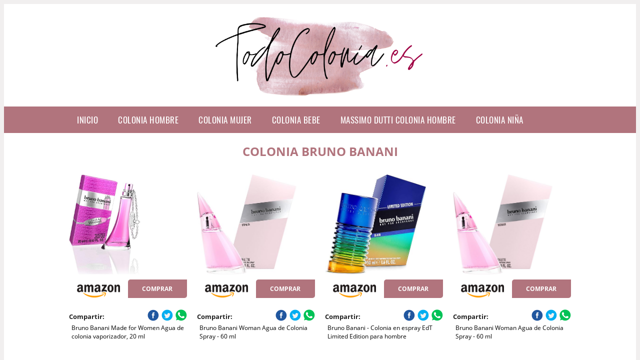

--- FILE ---
content_type: text/html; charset=UTF-8
request_url: https://www.todocolonia.es/colonia-bruno-banani
body_size: 14276
content:



<!DOCTYPE HTML>
<html xmlns="https://www.w3.org/1999/xhtml"  lang="es-ES" dir="ltr">
<head>
<!-- INCLUDE HEAD -->
<!-- Google Tag Manager -->
<script>(function(w,d,s,l,i){w[l]=w[l]||[];w[l].push({'gtm.start':
new Date().getTime(),event:'gtm.js'});var f=d.getElementsByTagName(s)[0],
j=d.createElement(s),dl=l!='dataLayer'?'&l='+l:'';j.async=true;j.src=
'https://www.googletagmanager.com/gtm.js?id='+i+dl;f.parentNode.insertBefore(j,f);
})(window,document,'script','dataLayer','GTM-KDLV5D3');</script>
<!-- End Google Tag Manager -->
<meta charset="UTF-8">
<meta name="p:domain_verify" content="a4e7bbe15783a21722058323b98cd190"/>
<meta name="MobileOptimized" content="width" />
<style type="text/css"> body {background-color:#f1efef!important;}  section {margin-bottom:20px; width:100%; float:left; clear:both;}  .imagenrelacionada {width:100%; height:200px; overflow:hidden; background:#fff;}  .imagenrelacionada img {max-width:100%; max-height:100%;}  .bloque-tarjetaS6 .imagenrelacionada {height: auto;}#textaco22{width: 100%; padding: 30px 10% 0 10%; background: #fff;columns:2;} a{color:#b1747d!important;text-decoration:none!important;}  a:hover {text-decoratrion:none!important;}  .boton-segundo {background: #b1747d; border-radius: 5px 0px 5px 0px; color: #fff!important; font-weight: bold; text-transform: uppercase; padding: 10px 1%; margin: 10px 0%; width: 48%; float: left; display: block; text-align: center; font-size: 12px;} .tarjeta{background:#fff;margin:10px 0 20px 0;}.bannerito{background-position:fixed; background-attachment: fixed!important;}.bloque-tarjeta p{height: 100px;overflow: hidden;}.bloque-tarjetaS6 p{height: 100px;overflow: hidden;}.bloque-tarjeta h3{height:43px;overflow:hidden;font-size:20px;}.bloque-tarjetaS6 h3{height:40px;overflow:hidden;font-size:20px;}.bloque-tarjeta, .bloque-tarjetaS6{padding:20px 10%;max-width: 100%; overflow: hidden;} .bloque-tarjeta img{max-width: 100%; height: 100%;max-height:200px; text-align: center; margin: auto; float: none; display: block;}  .bloque-tarjetaS6 img{width: 100%; max-height: 100%; text-align: center; margin: auto; float: none; display: block;} .inicio {margin: 40px 0 30px 0;} .button-more-information {margin-top: 20px;height: 32px;text-align: left;}.button-telephone {margin-top: 20px;height: 32px;text-align: center;}.more-information {color: #fff!important;background: #b1747d;padding: 5px 10px 5px 10px;border-radius: 3px;font-family: 'Open Sans', sans-serif;font-size: 14px;font-weight: 400;text-decoration: none;letter-spacing: 0.5px;}.more-information:hover {color: #fff;background: #9e9e9e;}.telefonillo {color: #fff;background: #434ead;padding: 5px 13px 5px 13px;border-radius: 3px;font-family: 'Open Sans', sans-serif;font-size: 24px;font-weight: 600;text-transform: uppercase;text-decoration: none;letter-spacing: 0.5px;}.telefonillo:hover {color: #fff;background: #2d2d2d;}.boton-circulos {padding-top: 8px;}  .relacionadas {text-transform:uppercase; font-weight:bold; text-align:center;}  .relacionadas .x3 a {margin-bottom:10px; display:block;}  .relacionadas-f {text-transform:uppercase; font-weight:bold; text-align:center;}  .relacionadas-f .x3 a {color:#fff!important; margin-bottom:25px; display:block;}  .relacionadas-f h3 {display:none;}  .labels {background: #b1747d; color: #fff!important; padding: 10px; font-size: 10px; font-weight: bold; float: left; margin: 5px; text-transform: uppercase;}.labels:hover {background: #333;} footer {margin-top:35px; width:98%; clear:both; background:#333; text-align:center; font-family: sans-serif; padding-left:1%; padding-right:1%; padding-top:20px; padding-bottom:20px;}  footer .x3 h2 {color:#b465c1; font-family: 'Open Sans', sans-serif; text-transform: uppercase;}  footer .x3 p {color:#fff;}  .x2 {width:14.6666%; margin:0 1% 0 1%; display:block; float:left; position:relative;}  .x2 h3 {font-size:15px; font-family: 'Open Sans', sans-serif; text-transform: uppercase;}  .x2 p {font-size:12px; text-align:left!important; height:65px!important;}  .x3 h1, .x3 h2 {font-size:18px; color:#b1747d; font-family: 'Open Sans', sans-serif; text-transform: uppercase; text-align:center;}  .x3 p {font-size:14px;}  .x3 {width:23%; margin:0 1% 0 1%; display:block; float:left; position:relative;}  .s4 {width:31.333%; margin:0 1% 0 1%; display:block; float:left; position:relative;}  .s4 h1, .s4 h2 {color:#b1747d; font-family: 'Open Sans', sans-serif; text-transform: uppercase;}  .s6 {width:48%; margin:0 1% 0 1%; display:block; float:left; position:relative;}  .s6 h2 {background: #b1747d; color: #fff; margin: 0; padding: 10px; text-align: center; font-family: 'Open Sans', sans-serif; text-transform: uppercase;}  .s6 h2 a {color: #fff; cursor: default;}  .s9 {width:73%; margin:0 1% 0 1%; display:block; float:left; position:relative;}  .s9 h2 {color:#b1747d; font-family: 'Open Sans', sans-serif; text-transform: uppercase;} .textaco{columns:2;} .tituloentrada {color:#b1747d; font-family: 'Open Sans', sans-serif; margin:20px 0 0 0; text-transform: uppercase; padding-bottom:30px; text-align: center; font-size: 1.5em;}  .s12 {width:100%; margin:0 0 0 0; display:block; float:left; position:relative;}  .s12 p{padding: 0 5px;text-align:justify;}  .parrafitos {height: 50px; overflow: hidden;}  .parrafitos-footer {height: 50px; overflow: hidden; color:#fff!important;}  .sbanner {width:100%; padding:20px 0 20px 0; margin:auto; display:block; float:left; position:relative; background: #b1747d url(https://www.todocolonia.es/img/fondo-chulo.png); text-align:center;}  .sbanner h2 {color:#fff; font-size:35px; margin-bottom:0; font-family: 'Open Sans', sans-serif; text-transform: uppercase;}  .sbanner h3 {color:#fff; font-size:30px; font-weight:100; margin-top:0; font-family: 'Open Sans', sans-serif; font-weight:light; text-transform: uppercase;}  .img-peq {width:100%; max-width:320px; height:200px; overflow:hidden; display:block;}  .img-peq img {max-width:100%; max-height:100%;}  .img-peqx {margin-top:15px; width:100%; max-width:320px; height:170px;}  .img-peqx img {width:100%;}  .img-enanas {width:100%; max-width:200px; height:200px;}  .img-enanas img {width:100%;}  .img-entrada {width:100%; max-width:900px; height:400px;}  .img-entrada img {width:100%;}  .img-peq-cuadrada {width:100%; max-width:320px; height:320px;}  .img-peq-cuadrada img {width:100%;}  .img-med {width:100%; max-width:450px; height:250px;}  .img-med img {width:100%;}  .img-peq-alargada {width:100%; max-width:640px; height:320px;}  .img-peq-alargada img {width:100%;}  .img-peq2 {margin-top:15px; display:none; width:100%; max-width:320px; height:170px; background-size: 100% auto;}  .img-peq2 img {width:100%;}  .video {width:100%; max-width:600px; height:auto;}  .video img {width:100%;}  .containerere {width:100%; height:auto; margin:auto; background:#fff; margin-top:0; font-family: 'Open Sans', sans-serif;}  .info {color:#fff!important; background:#b1747d!important;}  .info:hover {background:#CACACA!important;}  .boton-centro {color:#fff; font-weight:bold; text-transform:uppercase; padding:10px 1%; margin:10px auto; width: 36%; display: block;text-align:center;border-radius:4px; background:#333; font-size:14px;}  .boton-rel {width:100%!important; color:#fff; font-weight:bold; text-transform:uppercase; padding:10px 1%; margin:10px 1%; float: left; display: block;text-align:center;border-radius:4px; background:#b1747d; font-size:12px;}  .boton {color:#fff; font-weight:bold; text-transform:uppercase; padding:10px 1%; margin:10px 1%; width: 46%; float: left; display: block;text-align:center;border-radius:4px; background:#fff; font-size:12px;}  .boton img {width:80%;}  .boton2 {color:#fff!important; font-weight:bold; text-transform:uppercase; padding:10px 1%; margin:10px 1%; width: 98%; float: left; display: block;text-align:center;border-radius:4px; background:#b1747d; font-size:14px;}  .content {width:90%; margin:auto; clear:both;}  .elh1 {padding:9px; font-size:18px; color:#fff!important; background: #CACACA url(https://www.todocolonia.es/img/fondo-chulo.png); text-align:center; margin:0; text-transform:uppercase; font-weight:900;}  header {width:100%;}  .logotipo {width:100%; margin-left:auto; margin-right:auto;text-align:center; height:200px; padding-top:5px;}  .logotipo img {top:5px; position:relative; max-height:190px;}  .telefono img {float:right; margin-right:1%; top:20px; position:relative;}  .telefono {margin-left:1%; margin-right:1%; width:48%; float:left; height:130px; margin-top:10px;}  @media only screen and (max-width:1330px) {.x2 {width:23%;} }  @media only screen and (max-width:920px) {.x2, .x3 {width:48%;}  .textaco{columns:1;}}  @media only screen and (max-width:520px) {.inicio {margin:auto!important;float:none;} #textaco22 {columns:1;}  .slider {display:none;}  .textaco{columns:1;} .x2 {width:98%;}  .x3 p {font-size:16px;}  .x3 h1, .x3 h2 {font-size:25px;}  .x3 {width:98%;}  .x3 .img-peqx {display:none;}  .x3 .img-peq2 {display:block;}  .s4 {width:98%;}  .s6 {width:98%;}  .s9 {width:98%;}  .telefono {width:98%; height:auto; float:none; text-align:center; margin:auto; margin-top:1%;}  .logotipo {width:98%; height:auto; float:none; text-align:center; margin:auto; margin-top:1%;}  .telefono img {float:none; margin-right:0; top:15px;}  .logotipo img {width:100%; float:none; margin-left:0; top:15px;} }   .slider {width: 100%; margin: auto; overflow: hidden;}  .slider ul {display: flex; padding: 0; width: 400%; margin-top:0; animation: cambio 20s infinite alternate linear;}  .slider li {width: 100%; list-style: none;}  .slider img {width: 100%;}  @keyframes cambio {0% {margin-left: 0;} 20% {margin-left: 0;} 25% {margin-left: -100%;} 45% {margin-left: -100%;} 50% {margin-left: -200%;} 70% {margin-left: -200%;} 75% {margin-left: -300%;} 100% {margin-left: -300%;}} .redondos{width:100%;}.redondos a{margin-top:-5px;}.carrito, .compartir-f{float:right;width:23px;height:23px;margin-left:5px;}.carrito:hover, .compartir-f:hover{float:right;opacity:0.8;}.carrito img, .compartir-f img{width:100%;}.puntuacion{color:#333;font-weight:bold;float:left;margin:5px 0 0 5px;}.compartir{float:left;}.e1{float:left;}.estrellitas{width:100%;font-size:13px;font-weight:bold;float:left;color:#222; padding: 5px 0;}</style><meta content='MADRID SPAIN' name='Geography'/><meta NAME='city' content='MADRID'/><meta content='SPAIN' name='country'/><meta NAME='Language' content='es'/><link rel="alternate" type="application/rss+xml" href="https://www.todocolonia.es/atom.xml"><script type='application/ld+json'> {"@context": "https://schema.org", "@type": "Place", "geo": {"@type": "GeoCoordinates", "latitude": "40.43786975948415", "longitude": "-3.8196206842121603"} , "name": "MADRID"} ,</script><script type="application/ld+json"> {"@context": "https://schema.org", "@type": "Organization", "address": {"@type": "PostalAddress", "addressLocality": "MADRID", "streetAddress": "Plaza España, 1, Madrid"} , "description": "colonia hombre", "name": "TodoColonia.es", "telephone": "", "image": "https://www.todocolonia.es/img/logotipo.png"}</script><script type="application/ld+json"> {"@context": "https://schema.org", "@type": "LocalBusiness", "address": {"@type": "PostalAddress", "addressLocality": "MADRID", "streetAddress": "Plaza España, 1, Madrid"} , "description": "colonia hombre", "name": "TodoColonia.es", "telephone": "", "image": "https://www.todocolonia.es/img/logotipo.png", "pricerange": "30 a 300 euros"}</script><script type="application/ld+json"> {"@context": "https://schema.org", "@type": "BreadcrumbList", "itemListElement": [ {"@type": "ListItem", "position": 1, "item": {"@id": "https://www.todocolonia.es/", "name": "✅ ✅ LA MEJOR SELECCIÓN ✅ ✅", "image": "https://www.todocolonia.es/img/logotipo.png"} } , {"@type": "ListItem", "position": 2, "item": {"@id": "https://www.todocolonia.es/", "name": "✅ ✅ LA MEJOR SELECCIÓN ✅ ✅", "image": "https://www.todocolonia.es/img/logotipo.png"} } , {"@type": "ListItem", "position": 3, "item": {"@id": "https://www.todocolonia.es/", "name": "✅ ✅ LA MEJOR SELECCIÓN ✅ ✅", "image": "https://www.todocolonia.es/img/logotipo.png"} } , {"@type": "ListItem", "position": 4, "item": {"@id": "https://www.todocolonia.es/", "name": "✅ ✅ LA MEJOR SELECCIÓN ✅ ✅", "image": "https://www.todocolonia.es/img/logotipo.png"} } ]}</script><style>  @font-face {font-family: 'Open Sans'; font-style: normal; font-weight: 300; src: local('Open Sans Light'), local('OpenSans-Light'), url(https://fonts.gstatic.com/s/opensans/v13/DXI1ORHCpsQm3Vp6mXoaTT0LW-43aMEzIO6XUTLjad8.woff2) format('woff2'); unicode-range: U+0100-024F, U+1E00-1EFF, U+20A0-20AB, U+20AD-20CF, U+2C60-2C7F, U+A720-A7FF;}   @font-face {font-family: 'Open Sans'; font-style: normal; font-weight: 300; src: local('Open Sans Light'), local('OpenSans-Light'), url(https://fonts.gstatic.com/s/opensans/v13/DXI1ORHCpsQm3Vp6mXoaTegdm0LZdjqr5-oayXSOefg.woff2) format('woff2'); unicode-range: U+0000-00FF, U+0131, U+0152-0153, U+02C6, U+02DA, U+02DC, U+2000-206F, U+2074, U+20AC, U+2212, U+2215;}   @font-face {font-family: 'Open Sans'; font-style: normal; font-weight: 400; src: local('Open Sans'), local('OpenSans'), url(https://fonts.gstatic.com/s/opensans/v13/u-WUoqrET9fUeobQW7jkRRJtnKITppOI_IvcXXDNrsc.woff2) format('woff2'); unicode-range: U+0100-024F, U+1E00-1EFF, U+20A0-20AB, U+20AD-20CF, U+2C60-2C7F, U+A720-A7FF;}   @font-face {font-family: 'Open Sans'; font-style: normal; font-weight: 400; src: local('Open Sans'), local('OpenSans'), url(https://fonts.gstatic.com/s/opensans/v13/cJZKeOuBrn4kERxqtaUH3VtXRa8TVwTICgirnJhmVJw.woff2) format('woff2'); unicode-range: U+0000-00FF, U+0131, U+0152-0153, U+02C6, U+02DA, U+02DC, U+2000-206F, U+2074, U+20AC, U+2212, U+2215;}   @font-face {font-family: 'Open Sans'; font-style: normal; font-weight: 700; src: local('Open Sans Bold'), local('OpenSans-Bold'), url(https://fonts.gstatic.com/s/opensans/v13/k3k702ZOKiLJc3WVjuplzD0LW-43aMEzIO6XUTLjad8.woff2) format('woff2'); unicode-range: U+0100-024F, U+1E00-1EFF, U+20A0-20AB, U+20AD-20CF, U+2C60-2C7F, U+A720-A7FF;}   @font-face {font-family: 'Open Sans'; font-style: normal; font-weight: 700; src: local('Open Sans Bold'), local('OpenSans-Bold'), url(https://fonts.gstatic.com/s/opensans/v13/k3k702ZOKiLJc3WVjuplzOgdm0LZdjqr5-oayXSOefg.woff2) format('woff2'); unicode-range: U+0000-00FF, U+0131, U+0152-0153, U+02C6, U+02DA, U+02DC, U+2000-206F, U+2074, U+20AC, U+2212, U+2215;}   @font-face {font-family: 'Open Sans'; font-style: normal; font-weight: 800; src: local('Open Sans Extrabold'), local('OpenSans-Extrabold'), url(https://fonts.gstatic.com/s/opensans/v13/EInbV5DfGHOiMmvb1Xr-hj0LW-43aMEzIO6XUTLjad8.woff2) format('woff2'); unicode-range: U+0100-024F, U+1E00-1EFF, U+20A0-20AB, U+20AD-20CF, U+2C60-2C7F, U+A720-A7FF;}   @font-face {font-family: 'Open Sans'; font-style: normal; font-weight: 800; src: local('Open Sans Extrabold'), local('OpenSans-Extrabold'), url(https://fonts.gstatic.com/s/opensans/v13/EInbV5DfGHOiMmvb1Xr-hugdm0LZdjqr5-oayXSOefg.woff2) format('woff2'); unicode-range: U+0000-00FF, U+0131, U+0152-0153, U+02C6, U+02DA, U+02DC, U+2000-206F, U+2074, U+20AC, U+2212, U+2215;}   @font-face {font-family: 'Open Sans'; font-style: italic; font-weight: 400; src: local('Open Sans Italic'), local('OpenSans-Italic'), url(https://fonts.gstatic.com/s/opensans/v13/xjAJXh38I15wypJXxuGMBiYE0-AqJ3nfInTTiDXDjU4.woff2) format('woff2'); unicode-range: U+0100-024F, U+1E00-1EFF, U+20A0-20AB, U+20AD-20CF, U+2C60-2C7F, U+A720-A7FF;}   @font-face {font-family: 'Open Sans'; font-style: italic; font-weight: 400; src: local('Open Sans Italic'), local('OpenSans-Italic'), url(https://fonts.gstatic.com/s/opensans/v13/xjAJXh38I15wypJXxuGMBo4P5ICox8Kq3LLUNMylGO4.woff2) format('woff2'); unicode-range: U+0000-00FF, U+0131, U+0152-0153, U+02C6, U+02DA, U+02DC, U+2000-206F, U+2074, U+20AC, U+2212, U+2215;}  @font-face {font-family: 'Oswald'; font-style: normal; font-weight: 300; src: local('Oswald Light'), local('Oswald-Light'), url(https://fonts.gstatic.com/s/oswald/v13/l1cOQ90roY9yC7voEhngDBJtnKITppOI_IvcXXDNrsc.woff2) format('woff2'); unicode-range: U+0100-024F, U+1E00-1EFF, U+20A0-20AB, U+20AD-20CF, U+2C60-2C7F, U+A720-A7FF;}@font-face {font-family: 'Oswald'; font-style: normal; font-weight: 300; src: local('Oswald Light'), local('Oswald-Light'), url(https://fonts.gstatic.com/s/oswald/v13/HqHm7BVC_nzzTui2lzQTDVtXRa8TVwTICgirnJhmVJw.woff2) format('woff2'); unicode-range: U+0000-00FF, U+0131, U+0152-0153, U+02C6, U+02DA, U+02DC, U+2000-206F, U+2074, U+20AC, U+2212, U+2215;}@font-face {font-family: 'Oswald'; font-style: normal; font-weight: 400; src: local('Oswald Regular'), local('Oswald-Regular'), url(https://fonts.gstatic.com/s/oswald/v13/yg0glPPxXUISnKUejCX4qfesZW2xOQ-xsNqO47m55DA.woff2) format('woff2'); unicode-range: U+0100-024F, U+1E00-1EFF, U+20A0-20AB, U+20AD-20CF, U+2C60-2C7F, U+A720-A7FF;}@font-face {font-family: 'Oswald'; font-style: normal; font-weight: 400; src: local('Oswald Regular'), local('Oswald-Regular'), url(https://fonts.gstatic.com/s/oswald/v13/pEobIV_lL25TKBpqVI_a2w.woff2) format('woff2'); unicode-range: U+0000-00FF, U+0131, U+0152-0153, U+02C6, U+02DA, U+02DC, U+2000-206F, U+2074, U+20AC, U+2212, U+2215;}@font-face {font-family: 'Oswald'; font-style: normal; font-weight: 600; src: local('Oswald SemiBold'), local('Oswald-SemiBold'), url(https://fonts.gstatic.com/s/oswald/v13/FVV1uRqs2-G7nbyX6T7UGRJtnKITppOI_IvcXXDNrsc.woff2) format('woff2'); unicode-range: U+0100-024F, U+1E00-1EFF, U+20A0-20AB, U+20AD-20CF, U+2C60-2C7F, U+A720-A7FF;}@font-face {font-family: 'Oswald'; font-style: normal; font-weight: 600; src: local('Oswald SemiBold'), local('Oswald-SemiBold'), url(https://fonts.gstatic.com/s/oswald/v13/y5-5zezrZlJHkmIVxRH3BVtXRa8TVwTICgirnJhmVJw.woff2) format('woff2'); unicode-range: U+0000-00FF, U+0131, U+0152-0153, U+02C6, U+02DA, U+02DC, U+2000-206F, U+2074, U+20AC, U+2212, U+2215;}@font-face {font-family: 'Oswald'; font-style: normal; font-weight: 700; src: local('Oswald Bold'), local('Oswald-Bold'), url(https://fonts.gstatic.com/s/oswald/v13/dI-qzxlKVQA6TUC5RKSb3xJtnKITppOI_IvcXXDNrsc.woff2) format('woff2'); unicode-range: U+0100-024F, U+1E00-1EFF, U+20A0-20AB, U+20AD-20CF, U+2C60-2C7F, U+A720-A7FF;}@font-face {font-family: 'Oswald'; font-style: normal; font-weight: 700; src: local('Oswald Bold'), local('Oswald-Bold'), url(https://fonts.gstatic.com/s/oswald/v13/bH7276GfdCjMjApa_dkG6VtXRa8TVwTICgirnJhmVJw.woff2) format('woff2'); unicode-range: U+0000-00FF, U+0131, U+0152-0153, U+02C6, U+02DA, U+02DC, U+2000-206F, U+2074, U+20AC, U+2212, U+2215;}</style><link rel="shortcut icon" href="/img/favicon.ico"><meta name="viewport" content="width=device-width, initial-scale=1, maximum-scale=1"><title>Colonia bruno banani | La mejor selección de colonias</title><meta name="title" content="Colonia bruno banani" /><meta name="description" content="Colonia bruno banani" /><meta name="keywords" content="Colonia bruno banani" /><meta name="twitter:card" value="summary"><meta property="og:title" content="Colonia bruno banani" /><meta property="og:type" content="article" /><meta property="og:url" content="http://" /><meta property="og:image" content="https://images-na.ssl-images-amazon.com/images/I/61cbV0JZK1L._AC_SX425_.jpg" /><meta property="og:description" content="Colonia bruno banani" /></head><body><noscript><iframe src="https://www.googletagmanager.com/ns.html?id=GTM-KDLV5D3"height="0" width="0" style="display:none;visibility:hidden"></iframe></noscript><div class="containerere"><header> <div class="logotipo"><a href="/" title="Inicio"><img alt="Logotipo" src="/img/logotipo.png" /></a></div></header><nav><label for="drop" class="toggle-main"></label><input type="checkbox" id="drop" /><ul class="menu"> <li class="firstitem"><a href="https://www.todocolonia.es/">Inicio</a></li> <li><a href='/colonia-hombre' title='colonia hombre'>colonia hombre</a></li><li><a href='/colonia-mujer' title='colonia mujer'>colonia mujer</a></li><li><a href='/colonia-bebe' title='colonia bebe'>colonia bebe</a></li><li><a href='/massimo-dutti-colonia-hombre' title='massimo dutti colonia hombre'>massimo dutti colonia hombre</a></li><li><a href='/colonia-niña' title='colonia niña'>colonia niña</a></li></ul></nav> <style>  .toggle, [id^=drop] {display: none;}  .toggle-main, [id^=drop] {display: none;}  .menu {padding: 0 10%;}  nav {margin: 0; padding: 0; background-color: #b1747d; }  nav:after {content: ""; display: table; clear: both;}  nav ul {padding: 0; margin: 0; list-style: none; position: relative;}  nav ul li {margin: 0px; display: inline-block; float: left; background-color: #b1747d;  font-family: 'Oswald', sans-serif; text-transform: uppercase; font-size: 16px; letter-spacing: 0.5px; font-weight: 400;}  nav a {display: block; padding: 14px 20px; color: #fff!important;  font-size: 17px; text-decoration: none; text-align:left;}  nav a:hover {background-color: #CACACA; }  nav ul ul {display: none; position: absolute; z-index: 9999;}  nav ul li:hover > ul {display: inherit;}  nav ul ul li {width: 250px; float: none; display: list-item; position: relative;}  nav ul ul ul li {position: relative; top: -60px; left: 170px;}  li > a:after {content: ' +';}  li > a:only-child:after {content: '';}   @media all and (max-width: 768px) {nav {margin: 15px 0 0 0;}  .toggle + a, .menu {display: none; padding: 0px!important;}  .toggle-main + a, .menu {display: none; padding: 0px!important;}  .toggle {display: block; background-color: #b1747d; padding: 14px 20px; color: #FFF; font-size: 17px; text-decoration: none; border: none; cursor: pointer;}  .toggle-main {display: block; background-color: #b1747d!important; padding: 14px 30px; color: #ffffff; min-height:20px; font-family: 'Oswald', sans-serif; letter-spacing: 0.5px; text-transform: uppercase; font-size: 18px; font-weight: 400; text-decoration: none; border: none; background: url(https://www.todocolonia.es/img/menu-icon.png) no-repeat; background-position: left; cursor: pointer; margin-left: 15px;}  .toggle:hover {background-color: #CACACA;}  [id^=drop]:checked + ul {display: block;}  nav ul li {display: block; width: 100%;}  nav ul ul .toggle, nav ul ul a {padding: 0 40px;}  nav ul ul ul a {padding: 0 80px;}  nav a:hover, nav ul ul ul a {background-color: #CACACA;}  nav ul li ul li .toggle, nav ul ul a, nav ul ul ul a {padding: 14px 20px; color: #FFF; font-size: 17px; background-color: #212121;}  nav ul ul {float: none; position: static; color: #fff;}  nav ul ul li:hover > ul, nav ul li:hover > ul {display: none;}  nav ul ul li {display: block; width: 100%;}  nav ul ul ul li {position: static;} }  @media all and (max-width: 330px) {nav ul li {display: block; width: 94%;} }     .hvr-rectangle-menu {display: inline-block; vertical-align: middle; -webkit-transform: translateZ(0); transform: translateZ(0); -webkit-backface-visibility: hidden; backface-visibility: hidden; -moz-osx-font-smoothing: grayscale; position: relative; -webkit-transition-property: color; transition-property: color; -webkit-transition-duration: 0.3s; transition-duration: 0.3s; width: 100%; padding: 20px 0 17px 0; font-family: 'Oswald', sans-serif; text-transform: uppercase; color: #004a90!important; font-size: 14px; letter-spacing: 2px; text-align: left; text-decoration: none; margin-bottom: 10px;}  div.effects-buttons a.hvr-rectangle-menu:nth-child(odd) {background:#eee;}  div.effects-buttons a.hvr-rectangle-menu:nth-child(even) {background: #ddd;}  .hvr-rectangle-menu:before {content: ""; position: absolute; z-index: -1; top: 0; left: 0; right: 0; bottom: 0; background: #bbb; -webkit-transform: scale(0); transform: scale(0); -webkit-transition-property: transform; transition-property: transform; -webkit-transition-duration: 0.3s; transition-duration: 0.3s; -webkit-transition-timing-function: ease-out; transition-timing-function: ease-out;}  .hvr-rectangle-menu:hover, .hvr-rectangle-menu:focus, .hvr-rectangle-menu:active {color: #004a90!important;}  .hvr-rectangle-menu:hover:before, .hvr-rectangle-menu:focus:before, .hvr-rectangle-menu:active:before {-webkit-transform: scale(1); transform: scale(1);}   .hvr-rectangle-menu div {margin-left:20px; display:block;} .bannerProducto, .bannerProductom {width: 100%;} .bannerProducto img {width: 100%; height: 100%; object-fit: cover;}.bannerProductom img {width: 100%; height: 100%; object-fit: cover;}.bannerProductom {display:none!important;}@media only screen and (max-width: 800px) {.bannerProducto {display:none!important;} .bannerProductom {display:block!important;} }</style><div class="content"><h1 class="tituloentrada">Colonia bruno banani</h1><section class="posts-section"><div class="s12"> <div class="content">  <section id="main-results-section"> <div class="x2"> <a class="img-peq" href="https://www.amazon.es/Bruno-Banani-Made-Woman-Colonia/dp/B004M3NNVY?tag=damysus-21" title="Bruno Banani Made for Women Agua de colonia vaporizador, 20 ml" target="_blank" rel="nofollow external"><img alt="Bruno Banani Made for Women Agua de colonia vaporizador, 20 ml" src="https://images-na.ssl-images-amazon.com/images/I/61cbV0JZK1L._AC_SX425_.jpg"/></a> <a class="boton" rel="external nofollow" href="https://www.amazon.es/Bruno-Banani-Made-Woman-Colonia/dp/B004M3NNVY?tag=damysus-21" target="_blank"><img src="img/amazon.gif"/></a> <a class="boton-segundo" rel="external nofollow" target="_blank" href="https://www.amazon.es/Bruno-Banani-Made-Woman-Colonia/dp/B004M3NNVY?tag=damysus-21">Comprar</a> <div class="estrellitas"> <div class="redondos"> <span class="compartir">Compartir:</span> <a href="whatsapp://send?text=https://www.amazon.es/Bruno-Banani-Made-Woman-Colonia/dp/B004M3NNVY?tag=damysus-21" class="compartir-f" target="_blank" rel="nofollow external"><img src="img/icono-whatsapp.gif"/></a> <a href="https://www.twitter.com/share?url=https://www.amazon.es/Bruno-Banani-Made-Woman-Colonia/dp/B004M3NNVY?tag=damysus-21" class="compartir-f" target="_blank" rel="nofollow external"><img src="img/icono-twitter.gif"/></a> <a href="https://www.facebook.com/sharer.php?u=https://www.amazon.es/Bruno-Banani-Made-Woman-Colonia/dp/B004M3NNVY?tag=damysus-21" class="compartir-f" target="_blank" rel="nofollow external"><img src="img/icono-facebook.gif"/></a> </div> </div> <p class="parrafitos">Bruno Banani Made for Women Agua de colonia vaporizador, 20 ml</p></div><div class="x2"> <a class="img-peq" href="https://www.amazon.es/Bruno-Banani-Woman-Colonia-Spray/dp/B00T2ZZ2ZW?tag=damysus-21" title="Bruno Banani Woman Agua de Colonia Spray - 60 ml" target="_blank" rel="nofollow external"><img alt="Bruno Banani Woman Agua de Colonia Spray - 60 ml" src="https://images-na.ssl-images-amazon.com/images/I/51tGYACc0nL._AC_SX425_.jpg"/></a> <a class="boton" rel="external nofollow" href="https://www.amazon.es/Bruno-Banani-Woman-Colonia-Spray/dp/B00T2ZZ2ZW?tag=damysus-21" target="_blank"><img src="img/amazon.gif"/></a> <a class="boton-segundo" rel="external nofollow" target="_blank" href="https://www.amazon.es/Bruno-Banani-Woman-Colonia-Spray/dp/B00T2ZZ2ZW?tag=damysus-21">Comprar</a> <div class="estrellitas"> <div class="redondos"> <span class="compartir">Compartir:</span> <a href="whatsapp://send?text=https://www.amazon.es/Bruno-Banani-Woman-Colonia-Spray/dp/B00T2ZZ2ZW?tag=damysus-21" class="compartir-f" target="_blank" rel="nofollow external"><img src="img/icono-whatsapp.gif"/></a> <a href="https://www.twitter.com/share?url=https://www.amazon.es/Bruno-Banani-Woman-Colonia-Spray/dp/B00T2ZZ2ZW?tag=damysus-21" class="compartir-f" target="_blank" rel="nofollow external"><img src="img/icono-twitter.gif"/></a> <a href="https://www.facebook.com/sharer.php?u=https://www.amazon.es/Bruno-Banani-Woman-Colonia-Spray/dp/B00T2ZZ2ZW?tag=damysus-21" class="compartir-f" target="_blank" rel="nofollow external"><img src="img/icono-facebook.gif"/></a> </div> </div> <p class="parrafitos">Bruno Banani Woman Agua de Colonia Spray - 60 ml</p></div><div class="x2"> <a class="img-peq" href="https://www.amazon.es/bruno-banani-Limited-para-Spray/dp/B07R82YNFS?tag=damysus-21" title="Bruno Banani - Colonia en espray EdT Limited Edition para hombre" target="_blank" rel="nofollow external"><img alt="Bruno Banani - Colonia en espray EdT Limited Edition para hombre" src="https://m.media-amazon.com/images/I/91gbU0IKkSL._AC_SX425_.jpg"/></a> <a class="boton" rel="external nofollow" href="https://www.amazon.es/bruno-banani-Limited-para-Spray/dp/B07R82YNFS?tag=damysus-21" target="_blank"><img src="img/amazon.gif"/></a> <a class="boton-segundo" rel="external nofollow" target="_blank" href="https://www.amazon.es/bruno-banani-Limited-para-Spray/dp/B07R82YNFS?tag=damysus-21">Comprar</a> <div class="estrellitas"> <div class="redondos"> <span class="compartir">Compartir:</span> <a href="whatsapp://send?text=https://www.amazon.es/bruno-banani-Limited-para-Spray/dp/B07R82YNFS?tag=damysus-21" class="compartir-f" target="_blank" rel="nofollow external"><img src="img/icono-whatsapp.gif"/></a> <a href="https://www.twitter.com/share?url=https://www.amazon.es/bruno-banani-Limited-para-Spray/dp/B07R82YNFS?tag=damysus-21" class="compartir-f" target="_blank" rel="nofollow external"><img src="img/icono-twitter.gif"/></a> <a href="https://www.facebook.com/sharer.php?u=https://www.amazon.es/bruno-banani-Limited-para-Spray/dp/B07R82YNFS?tag=damysus-21" class="compartir-f" target="_blank" rel="nofollow external"><img src="img/icono-facebook.gif"/></a> </div> </div> <p class="parrafitos">Bruno Banani - Colonia en espray EdT Limited Edition para hombre</p></div><div class="x2"> <a class="img-peq" href="https://www.amazon.es/Bruno-Banani-Woman-Colonia-Spray/dp/B00T2ZZ2ZW?tag=damysus-21" title="Bruno Banani Woman Agua de Colonia Spray - 60 ml" target="_blank" rel="nofollow external"><img alt="Bruno Banani Woman Agua de Colonia Spray - 60 ml" src="https://images-na.ssl-images-amazon.com/images/I/51tGYACc0nL._AC_SL1000_.jpg"/></a> <a class="boton" rel="external nofollow" href="https://www.amazon.es/Bruno-Banani-Woman-Colonia-Spray/dp/B00T2ZZ2ZW?tag=damysus-21" target="_blank"><img src="img/amazon.gif"/></a> <a class="boton-segundo" rel="external nofollow" target="_blank" href="https://www.amazon.es/Bruno-Banani-Woman-Colonia-Spray/dp/B00T2ZZ2ZW?tag=damysus-21">Comprar</a> <div class="estrellitas"> <div class="redondos"> <span class="compartir">Compartir:</span> <a href="whatsapp://send?text=https://www.amazon.es/Bruno-Banani-Woman-Colonia-Spray/dp/B00T2ZZ2ZW?tag=damysus-21" class="compartir-f" target="_blank" rel="nofollow external"><img src="img/icono-whatsapp.gif"/></a> <a href="https://www.twitter.com/share?url=https://www.amazon.es/Bruno-Banani-Woman-Colonia-Spray/dp/B00T2ZZ2ZW?tag=damysus-21" class="compartir-f" target="_blank" rel="nofollow external"><img src="img/icono-twitter.gif"/></a> <a href="https://www.facebook.com/sharer.php?u=https://www.amazon.es/Bruno-Banani-Woman-Colonia-Spray/dp/B00T2ZZ2ZW?tag=damysus-21" class="compartir-f" target="_blank" rel="nofollow external"><img src="img/icono-facebook.gif"/></a> </div> </div> <p class="parrafitos">Bruno Banani Woman Agua de Colonia Spray - 60 ml</p></div><div class="x2"> <a class="img-peq" href="https://www.amazon.es/BRUNO-BANANI-MADE-tocador-vaporizador/dp/B00378YRM4?tag=damysus-21" title="Bruno Banani 27843 - Agua de colonia, 30 ml" target="_blank" rel="nofollow external"><img alt="Bruno Banani 27843 - Agua de colonia, 30 ml" src="https://images-na.ssl-images-amazon.com/images/I/61-t9S3RalL._AC_SX425_.jpg"/></a> <a class="boton" rel="external nofollow" href="https://www.amazon.es/BRUNO-BANANI-MADE-tocador-vaporizador/dp/B00378YRM4?tag=damysus-21" target="_blank"><img src="img/amazon.gif"/></a> <a class="boton-segundo" rel="external nofollow" target="_blank" href="https://www.amazon.es/BRUNO-BANANI-MADE-tocador-vaporizador/dp/B00378YRM4?tag=damysus-21">Comprar</a> <div class="estrellitas"> <div class="redondos"> <span class="compartir">Compartir:</span> <a href="whatsapp://send?text=https://www.amazon.es/BRUNO-BANANI-MADE-tocador-vaporizador/dp/B00378YRM4?tag=damysus-21" class="compartir-f" target="_blank" rel="nofollow external"><img src="img/icono-whatsapp.gif"/></a> <a href="https://www.twitter.com/share?url=https://www.amazon.es/BRUNO-BANANI-MADE-tocador-vaporizador/dp/B00378YRM4?tag=damysus-21" class="compartir-f" target="_blank" rel="nofollow external"><img src="img/icono-twitter.gif"/></a> <a href="https://www.facebook.com/sharer.php?u=https://www.amazon.es/BRUNO-BANANI-MADE-tocador-vaporizador/dp/B00378YRM4?tag=damysus-21" class="compartir-f" target="_blank" rel="nofollow external"><img src="img/icono-facebook.gif"/></a> </div> </div> <p class="parrafitos">Bruno Banani 27843 - Agua de colonia, 30 ml</p></div><div class="x2"> <a class="img-peq" href="https://www.amazon.es/BRUNO-BANANI-DANGEROUS-tocador-vaporizador/dp/B006GA2G2I?tag=damysus-21" title="Bruno Banani Dangerous Man Agua de Colonia - 450 gr: Amazon ..." target="_blank" rel="nofollow external"><img alt="Bruno Banani Dangerous Man Agua de Colonia - 450 gr: Amazon ..." src="https://images-na.ssl-images-amazon.com/images/I/617TpHirHjL._AC_SX425_.jpg"/></a> <a class="boton" rel="external nofollow" href="https://www.amazon.es/BRUNO-BANANI-DANGEROUS-tocador-vaporizador/dp/B006GA2G2I?tag=damysus-21" target="_blank"><img src="img/amazon.gif"/></a> <a class="boton-segundo" rel="external nofollow" target="_blank" href="https://www.amazon.es/BRUNO-BANANI-DANGEROUS-tocador-vaporizador/dp/B006GA2G2I?tag=damysus-21">Comprar</a> <div class="estrellitas"> <div class="redondos"> <span class="compartir">Compartir:</span> <a href="whatsapp://send?text=https://www.amazon.es/BRUNO-BANANI-DANGEROUS-tocador-vaporizador/dp/B006GA2G2I?tag=damysus-21" class="compartir-f" target="_blank" rel="nofollow external"><img src="img/icono-whatsapp.gif"/></a> <a href="https://www.twitter.com/share?url=https://www.amazon.es/BRUNO-BANANI-DANGEROUS-tocador-vaporizador/dp/B006GA2G2I?tag=damysus-21" class="compartir-f" target="_blank" rel="nofollow external"><img src="img/icono-twitter.gif"/></a> <a href="https://www.facebook.com/sharer.php?u=https://www.amazon.es/BRUNO-BANANI-DANGEROUS-tocador-vaporizador/dp/B006GA2G2I?tag=damysus-21" class="compartir-f" target="_blank" rel="nofollow external"><img src="img/icono-facebook.gif"/></a> </div> </div> <p class="parrafitos">Bruno Banani Dangerous Man Agua de Colonia - 450 gr: Amazon ...</p></div><div class="x2"> <a class="img-peq" href="https://www.amazon.es/Bruno-Banani-Magic-toilette-hombres/dp/B001DSX604?tag=damysus-21" title="Bruno Banani 28817 - Agua de colonia, 50 ml" target="_blank" rel="nofollow external"><img alt="Bruno Banani 28817 - Agua de colonia, 50 ml" src="https://m.media-amazon.com/images/I/416UzwQ1frL._AC_.jpg"/></a> <a class="boton" rel="external nofollow" href="https://www.amazon.es/Bruno-Banani-Magic-toilette-hombres/dp/B001DSX604?tag=damysus-21" target="_blank"><img src="img/amazon.gif"/></a> <a class="boton-segundo" rel="external nofollow" target="_blank" href="https://www.amazon.es/Bruno-Banani-Magic-toilette-hombres/dp/B001DSX604?tag=damysus-21">Comprar</a> <div class="estrellitas"> <div class="redondos"> <span class="compartir">Compartir:</span> <a href="whatsapp://send?text=https://www.amazon.es/Bruno-Banani-Magic-toilette-hombres/dp/B001DSX604?tag=damysus-21" class="compartir-f" target="_blank" rel="nofollow external"><img src="img/icono-whatsapp.gif"/></a> <a href="https://www.twitter.com/share?url=https://www.amazon.es/Bruno-Banani-Magic-toilette-hombres/dp/B001DSX604?tag=damysus-21" class="compartir-f" target="_blank" rel="nofollow external"><img src="img/icono-twitter.gif"/></a> <a href="https://www.facebook.com/sharer.php?u=https://www.amazon.es/Bruno-Banani-Magic-toilette-hombres/dp/B001DSX604?tag=damysus-21" class="compartir-f" target="_blank" rel="nofollow external"><img src="img/icono-facebook.gif"/></a> </div> </div> <p class="parrafitos">Bruno Banani 28817 - Agua de colonia, 50 ml</p></div><div class="x2"> <a class="img-peq" href="https://www.amazon.es/Bruno-Banani-Woman-Colonia-Spray/dp/B00T2ZZ2ZW?tag=damysus-21" title="Bruno Banani Woman Agua de Colonia Spray - 60 ml" target="_blank" rel="nofollow external"><img alt="Bruno Banani Woman Agua de Colonia Spray - 60 ml" src="https://images-na.ssl-images-amazon.com/images/I/81veKEAr3uL._AC_SL1500_.jpg"/></a> <a class="boton" rel="external nofollow" href="https://www.amazon.es/Bruno-Banani-Woman-Colonia-Spray/dp/B00T2ZZ2ZW?tag=damysus-21" target="_blank"><img src="img/amazon.gif"/></a> <a class="boton-segundo" rel="external nofollow" target="_blank" href="https://www.amazon.es/Bruno-Banani-Woman-Colonia-Spray/dp/B00T2ZZ2ZW?tag=damysus-21">Comprar</a> <div class="estrellitas"> <div class="redondos"> <span class="compartir">Compartir:</span> <a href="whatsapp://send?text=https://www.amazon.es/Bruno-Banani-Woman-Colonia-Spray/dp/B00T2ZZ2ZW?tag=damysus-21" class="compartir-f" target="_blank" rel="nofollow external"><img src="img/icono-whatsapp.gif"/></a> <a href="https://www.twitter.com/share?url=https://www.amazon.es/Bruno-Banani-Woman-Colonia-Spray/dp/B00T2ZZ2ZW?tag=damysus-21" class="compartir-f" target="_blank" rel="nofollow external"><img src="img/icono-twitter.gif"/></a> <a href="https://www.facebook.com/sharer.php?u=https://www.amazon.es/Bruno-Banani-Woman-Colonia-Spray/dp/B00T2ZZ2ZW?tag=damysus-21" class="compartir-f" target="_blank" rel="nofollow external"><img src="img/icono-facebook.gif"/></a> </div> </div> <p class="parrafitos">Bruno Banani Woman Agua de Colonia Spray - 60 ml</p></div><div class="x2"> <a class="img-peq" href="https://www.amazon.es/bruno-banani-Man-regalo-colonia/dp/B07Y2MBJ6Q?tag=damysus-21" title="bruno banani Man - Set de regalo de agua de colonia y gel de ducha, 78 g" target="_blank" rel="nofollow external"><img alt="bruno banani Man - Set de regalo de agua de colonia y gel de ducha, 78 g" src="https://images-na.ssl-images-amazon.com/images/I/71r9wnDLdgL._AC_SL1500_.jpg"/></a> <a class="boton" rel="external nofollow" href="https://www.amazon.es/bruno-banani-Man-regalo-colonia/dp/B07Y2MBJ6Q?tag=damysus-21" target="_blank"><img src="img/amazon.gif"/></a> <a class="boton-segundo" rel="external nofollow" target="_blank" href="https://www.amazon.es/bruno-banani-Man-regalo-colonia/dp/B07Y2MBJ6Q?tag=damysus-21">Comprar</a> <div class="estrellitas"> <div class="redondos"> <span class="compartir">Compartir:</span> <a href="whatsapp://send?text=https://www.amazon.es/bruno-banani-Man-regalo-colonia/dp/B07Y2MBJ6Q?tag=damysus-21" class="compartir-f" target="_blank" rel="nofollow external"><img src="img/icono-whatsapp.gif"/></a> <a href="https://www.twitter.com/share?url=https://www.amazon.es/bruno-banani-Man-regalo-colonia/dp/B07Y2MBJ6Q?tag=damysus-21" class="compartir-f" target="_blank" rel="nofollow external"><img src="img/icono-twitter.gif"/></a> <a href="https://www.facebook.com/sharer.php?u=https://www.amazon.es/bruno-banani-Man-regalo-colonia/dp/B07Y2MBJ6Q?tag=damysus-21" class="compartir-f" target="_blank" rel="nofollow external"><img src="img/icono-facebook.gif"/></a> </div> </div> <p class="parrafitos">bruno banani Man - Set de regalo de agua de colonia y gel de ducha, 78 g</p></div><div class="x2"> <a class="img-peq" href="https://www.amazon.es/Bruno-Banani-About-Colonia-Spray/dp/B001DSVYC6?tag=damysus-21" title="Bruno Banani About Men Agua de Colonia Spray - 50 ml" target="_blank" rel="nofollow external"><img alt="Bruno Banani About Men Agua de Colonia Spray - 50 ml" src="https://images-na.ssl-images-amazon.com/images/I/51fI9qsvhAL._AC_SX425_.jpg"/></a> <a class="boton" rel="external nofollow" href="https://www.amazon.es/Bruno-Banani-About-Colonia-Spray/dp/B001DSVYC6?tag=damysus-21" target="_blank"><img src="img/amazon.gif"/></a> <a class="boton-segundo" rel="external nofollow" target="_blank" href="https://www.amazon.es/Bruno-Banani-About-Colonia-Spray/dp/B001DSVYC6?tag=damysus-21">Comprar</a> <div class="estrellitas"> <div class="redondos"> <span class="compartir">Compartir:</span> <a href="whatsapp://send?text=https://www.amazon.es/Bruno-Banani-About-Colonia-Spray/dp/B001DSVYC6?tag=damysus-21" class="compartir-f" target="_blank" rel="nofollow external"><img src="img/icono-whatsapp.gif"/></a> <a href="https://www.twitter.com/share?url=https://www.amazon.es/Bruno-Banani-About-Colonia-Spray/dp/B001DSVYC6?tag=damysus-21" class="compartir-f" target="_blank" rel="nofollow external"><img src="img/icono-twitter.gif"/></a> <a href="https://www.facebook.com/sharer.php?u=https://www.amazon.es/Bruno-Banani-About-Colonia-Spray/dp/B001DSVYC6?tag=damysus-21" class="compartir-f" target="_blank" rel="nofollow external"><img src="img/icono-facebook.gif"/></a> </div> </div> <p class="parrafitos">Bruno Banani About Men Agua de Colonia Spray - 50 ml</p></div><div class="x2"> <a class="img-peq" href="https://www.amazon.es/Bruno-Banani-colonia-vaporizador-hombre/dp/B001DSYUK4?tag=damysus-21" title="Bruno Banani - Agua de colonia vaporizador puro hombre, 50 ml ..." target="_blank" rel="nofollow external"><img alt="Bruno Banani - Agua de colonia vaporizador puro hombre, 50 ml ..." src="https://images-na.ssl-images-amazon.com/images/I/71S%2BZBrSlRL._AC_SY879_.jpg"/></a> <a class="boton" rel="external nofollow" href="https://www.amazon.es/Bruno-Banani-colonia-vaporizador-hombre/dp/B001DSYUK4?tag=damysus-21" target="_blank"><img src="img/amazon.gif"/></a> <a class="boton-segundo" rel="external nofollow" target="_blank" href="https://www.amazon.es/Bruno-Banani-colonia-vaporizador-hombre/dp/B001DSYUK4?tag=damysus-21">Comprar</a> <div class="estrellitas"> <div class="redondos"> <span class="compartir">Compartir:</span> <a href="whatsapp://send?text=https://www.amazon.es/Bruno-Banani-colonia-vaporizador-hombre/dp/B001DSYUK4?tag=damysus-21" class="compartir-f" target="_blank" rel="nofollow external"><img src="img/icono-whatsapp.gif"/></a> <a href="https://www.twitter.com/share?url=https://www.amazon.es/Bruno-Banani-colonia-vaporizador-hombre/dp/B001DSYUK4?tag=damysus-21" class="compartir-f" target="_blank" rel="nofollow external"><img src="img/icono-twitter.gif"/></a> <a href="https://www.facebook.com/sharer.php?u=https://www.amazon.es/Bruno-Banani-colonia-vaporizador-hombre/dp/B001DSYUK4?tag=damysus-21" class="compartir-f" target="_blank" rel="nofollow external"><img src="img/icono-facebook.gif"/></a> </div> </div> <p class="parrafitos">Bruno Banani - Agua de colonia vaporizador puro hombre, 50 ml ...</p></div><div class="x2"> <a class="img-peq" href="https://www.amazon.es/Bruno-Banani-Eau-de-Toilette/dp/B00T2ZYWQM?tag=damysus-21" title="Bruno Banani Woman Eau De Toilette Woda toaletowa dla kobiet 20ml" target="_blank" rel="nofollow external"><img alt="Bruno Banani Woman Eau De Toilette Woda toaletowa dla kobiet 20ml" src="https://images-na.ssl-images-amazon.com/images/I/515qrenKjvL._AC_SX425_.jpg"/></a> <a class="boton" rel="external nofollow" href="https://www.amazon.es/Bruno-Banani-Eau-de-Toilette/dp/B00T2ZYWQM?tag=damysus-21" target="_blank"><img src="img/amazon.gif"/></a> <a class="boton-segundo" rel="external nofollow" target="_blank" href="https://www.amazon.es/Bruno-Banani-Eau-de-Toilette/dp/B00T2ZYWQM?tag=damysus-21">Comprar</a> <div class="estrellitas"> <div class="redondos"> <span class="compartir">Compartir:</span> <a href="whatsapp://send?text=https://www.amazon.es/Bruno-Banani-Eau-de-Toilette/dp/B00T2ZYWQM?tag=damysus-21" class="compartir-f" target="_blank" rel="nofollow external"><img src="img/icono-whatsapp.gif"/></a> <a href="https://www.twitter.com/share?url=https://www.amazon.es/Bruno-Banani-Eau-de-Toilette/dp/B00T2ZYWQM?tag=damysus-21" class="compartir-f" target="_blank" rel="nofollow external"><img src="img/icono-twitter.gif"/></a> <a href="https://www.facebook.com/sharer.php?u=https://www.amazon.es/Bruno-Banani-Eau-de-Toilette/dp/B00T2ZYWQM?tag=damysus-21" class="compartir-f" target="_blank" rel="nofollow external"><img src="img/icono-facebook.gif"/></a> </div> </div> <p class="parrafitos">Bruno Banani Woman Eau De Toilette Woda toaletowa dla kobiet 20ml</p></div><div class="x2"> <a class="img-peq" href="https://www.amazon.es/frascos-Bruno-Banani-Colonia-Toilette/dp/B00OY9LXDQ?tag=damysus-21" title="De nuevo frascos de magia hombre Bruno Banani de Colonia ..." target="_blank" rel="nofollow external"><img alt="De nuevo frascos de magia hombre Bruno Banani de Colonia ..." src="https://images-na.ssl-images-amazon.com/images/I/51t%2B%2BLSpm1L._SR600%2C315_PIWhiteStrip%2CBottomLeft%2C0%2C35_PIStarRatingTWO%2CBottomLeft%2C360%2C-6_SR600%2C315_SCLZZZZZZZ_FMpng_BG255%2C255%2C255.jpg"/></a> <a class="boton" rel="external nofollow" href="https://www.amazon.es/frascos-Bruno-Banani-Colonia-Toilette/dp/B00OY9LXDQ?tag=damysus-21" target="_blank"><img src="img/amazon.gif"/></a> <a class="boton-segundo" rel="external nofollow" target="_blank" href="https://www.amazon.es/frascos-Bruno-Banani-Colonia-Toilette/dp/B00OY9LXDQ?tag=damysus-21">Comprar</a> <div class="estrellitas"> <div class="redondos"> <span class="compartir">Compartir:</span> <a href="whatsapp://send?text=https://www.amazon.es/frascos-Bruno-Banani-Colonia-Toilette/dp/B00OY9LXDQ?tag=damysus-21" class="compartir-f" target="_blank" rel="nofollow external"><img src="img/icono-whatsapp.gif"/></a> <a href="https://www.twitter.com/share?url=https://www.amazon.es/frascos-Bruno-Banani-Colonia-Toilette/dp/B00OY9LXDQ?tag=damysus-21" class="compartir-f" target="_blank" rel="nofollow external"><img src="img/icono-twitter.gif"/></a> <a href="https://www.facebook.com/sharer.php?u=https://www.amazon.es/frascos-Bruno-Banani-Colonia-Toilette/dp/B00OY9LXDQ?tag=damysus-21" class="compartir-f" target="_blank" rel="nofollow external"><img src="img/icono-facebook.gif"/></a> </div> </div> <p class="parrafitos">De nuevo frascos de magia hombre Bruno Banani de Colonia ...</p></div><div class="x2"> <a class="img-peq" href="https://www.amazon.es/bruno-banani-Limited-Espray-perfume/dp/B07RCD6D49?tag=damysus-21" title="Bruno Banani Limited Edition for her EdT Spray" target="_blank" rel="nofollow external"><img alt="Bruno Banani Limited Edition for her EdT Spray" src="https://m.media-amazon.com/images/I/91+Ls7rkHcL._AC_SL1500_.jpg"/></a> <a class="boton" rel="external nofollow" href="https://www.amazon.es/bruno-banani-Limited-Espray-perfume/dp/B07RCD6D49?tag=damysus-21" target="_blank"><img src="img/amazon.gif"/></a> <a class="boton-segundo" rel="external nofollow" target="_blank" href="https://www.amazon.es/bruno-banani-Limited-Espray-perfume/dp/B07RCD6D49?tag=damysus-21">Comprar</a> <div class="estrellitas"> <div class="redondos"> <span class="compartir">Compartir:</span> <a href="whatsapp://send?text=https://www.amazon.es/bruno-banani-Limited-Espray-perfume/dp/B07RCD6D49?tag=damysus-21" class="compartir-f" target="_blank" rel="nofollow external"><img src="img/icono-whatsapp.gif"/></a> <a href="https://www.twitter.com/share?url=https://www.amazon.es/bruno-banani-Limited-Espray-perfume/dp/B07RCD6D49?tag=damysus-21" class="compartir-f" target="_blank" rel="nofollow external"><img src="img/icono-twitter.gif"/></a> <a href="https://www.facebook.com/sharer.php?u=https://www.amazon.es/bruno-banani-Limited-Espray-perfume/dp/B07RCD6D49?tag=damysus-21" class="compartir-f" target="_blank" rel="nofollow external"><img src="img/icono-facebook.gif"/></a> </div> </div> <p class="parrafitos">Bruno Banani Limited Edition for her EdT Spray</p></div><div class="x2"> <a class="img-peq" href="https://www.amazon.es/Bruno-Banani-Woman-toilette-mujer/dp/B0086EJK26?tag=damysus-21" title="Bruno Banani 31469 - Agua de colonia, 60 ml" target="_blank" rel="nofollow external"><img alt="Bruno Banani 31469 - Agua de colonia, 60 ml" src="https://images-na.ssl-images-amazon.com/images/I/61OPZFNrwGL._AC_SY879_.jpg"/></a> <a class="boton" rel="external nofollow" href="https://www.amazon.es/Bruno-Banani-Woman-toilette-mujer/dp/B0086EJK26?tag=damysus-21" target="_blank"><img src="img/amazon.gif"/></a> <a class="boton-segundo" rel="external nofollow" target="_blank" href="https://www.amazon.es/Bruno-Banani-Woman-toilette-mujer/dp/B0086EJK26?tag=damysus-21">Comprar</a> <div class="estrellitas"> <div class="redondos"> <span class="compartir">Compartir:</span> <a href="whatsapp://send?text=https://www.amazon.es/Bruno-Banani-Woman-toilette-mujer/dp/B0086EJK26?tag=damysus-21" class="compartir-f" target="_blank" rel="nofollow external"><img src="img/icono-whatsapp.gif"/></a> <a href="https://www.twitter.com/share?url=https://www.amazon.es/Bruno-Banani-Woman-toilette-mujer/dp/B0086EJK26?tag=damysus-21" class="compartir-f" target="_blank" rel="nofollow external"><img src="img/icono-twitter.gif"/></a> <a href="https://www.facebook.com/sharer.php?u=https://www.amazon.es/Bruno-Banani-Woman-toilette-mujer/dp/B0086EJK26?tag=damysus-21" class="compartir-f" target="_blank" rel="nofollow external"><img src="img/icono-facebook.gif"/></a> </div> </div> <p class="parrafitos">Bruno Banani 31469 - Agua de colonia, 60 ml</p></div><div class="x2"> <a class="img-peq" href="https://www.amazon.es/Bruno-Banani-Eau-de-toilette/dp/B001DT2RGM?tag=damysus-21" title="Bruno Banani Man Eau De Toilette Woda toaletowa dla mężczyzn 50ml" target="_blank" rel="nofollow external"><img alt="Bruno Banani Man Eau De Toilette Woda toaletowa dla mężczyzn 50ml" src="https://images-na.ssl-images-amazon.com/images/I/610sQ2t5hdL._AC_SX425_.jpg"/></a> <a class="boton" rel="external nofollow" href="https://www.amazon.es/Bruno-Banani-Eau-de-toilette/dp/B001DT2RGM?tag=damysus-21" target="_blank"><img src="img/amazon.gif"/></a> <a class="boton-segundo" rel="external nofollow" target="_blank" href="https://www.amazon.es/Bruno-Banani-Eau-de-toilette/dp/B001DT2RGM?tag=damysus-21">Comprar</a> <div class="estrellitas"> <div class="redondos"> <span class="compartir">Compartir:</span> <a href="whatsapp://send?text=https://www.amazon.es/Bruno-Banani-Eau-de-toilette/dp/B001DT2RGM?tag=damysus-21" class="compartir-f" target="_blank" rel="nofollow external"><img src="img/icono-whatsapp.gif"/></a> <a href="https://www.twitter.com/share?url=https://www.amazon.es/Bruno-Banani-Eau-de-toilette/dp/B001DT2RGM?tag=damysus-21" class="compartir-f" target="_blank" rel="nofollow external"><img src="img/icono-twitter.gif"/></a> <a href="https://www.facebook.com/sharer.php?u=https://www.amazon.es/Bruno-Banani-Eau-de-toilette/dp/B001DT2RGM?tag=damysus-21" class="compartir-f" target="_blank" rel="nofollow external"><img src="img/icono-facebook.gif"/></a> </div> </div> <p class="parrafitos">Bruno Banani Man Eau De Toilette Woda toaletowa dla mężczyzn 50ml</p></div><div class="x2"> <a class="img-peq" href="https://www.amazon.es/Bruno-Banani-Toilette-Natural-Spray/dp/B07B427R9T?tag=damysus-21" title="Bruno Banani Made For Men Edt Vapo 30 Ml 30 ml" target="_blank" rel="nofollow external"><img alt="Bruno Banani Made For Men Edt Vapo 30 Ml 30 ml" src="https://m.media-amazon.com/images/I/81k5jsrdzzL._AC_SY355_.jpg"/></a> <a class="boton" rel="external nofollow" href="https://www.amazon.es/Bruno-Banani-Toilette-Natural-Spray/dp/B07B427R9T?tag=damysus-21" target="_blank"><img src="img/amazon.gif"/></a> <a class="boton-segundo" rel="external nofollow" target="_blank" href="https://www.amazon.es/Bruno-Banani-Toilette-Natural-Spray/dp/B07B427R9T?tag=damysus-21">Comprar</a> <div class="estrellitas"> <div class="redondos"> <span class="compartir">Compartir:</span> <a href="whatsapp://send?text=https://www.amazon.es/Bruno-Banani-Toilette-Natural-Spray/dp/B07B427R9T?tag=damysus-21" class="compartir-f" target="_blank" rel="nofollow external"><img src="img/icono-whatsapp.gif"/></a> <a href="https://www.twitter.com/share?url=https://www.amazon.es/Bruno-Banani-Toilette-Natural-Spray/dp/B07B427R9T?tag=damysus-21" class="compartir-f" target="_blank" rel="nofollow external"><img src="img/icono-twitter.gif"/></a> <a href="https://www.facebook.com/sharer.php?u=https://www.amazon.es/Bruno-Banani-Toilette-Natural-Spray/dp/B07B427R9T?tag=damysus-21" class="compartir-f" target="_blank" rel="nofollow external"><img src="img/icono-facebook.gif"/></a> </div> </div> <p class="parrafitos">Bruno Banani Made For Men Edt Vapo 30 Ml 30 ml</p></div><div class="x2"> <a class="img-peq" href="https://www.amazon.es/Bruno-Banani-Made-Woman-Colonia/dp/B004M3NNVY?tag=damysus-21" title="Bruno Banani Made for Women Agua de colonia vaporizador, 20 ml" target="_blank" rel="nofollow external"><img alt="Bruno Banani Made for Women Agua de colonia vaporizador, 20 ml" src="https://images-na.ssl-images-amazon.com/images/I/81-gzvAt0TL._AC_SX679_.jpg"/></a> <a class="boton" rel="external nofollow" href="https://www.amazon.es/Bruno-Banani-Made-Woman-Colonia/dp/B004M3NNVY?tag=damysus-21" target="_blank"><img src="img/amazon.gif"/></a> <a class="boton-segundo" rel="external nofollow" target="_blank" href="https://www.amazon.es/Bruno-Banani-Made-Woman-Colonia/dp/B004M3NNVY?tag=damysus-21">Comprar</a> <div class="estrellitas"> <div class="redondos"> <span class="compartir">Compartir:</span> <a href="whatsapp://send?text=https://www.amazon.es/Bruno-Banani-Made-Woman-Colonia/dp/B004M3NNVY?tag=damysus-21" class="compartir-f" target="_blank" rel="nofollow external"><img src="img/icono-whatsapp.gif"/></a> <a href="https://www.twitter.com/share?url=https://www.amazon.es/Bruno-Banani-Made-Woman-Colonia/dp/B004M3NNVY?tag=damysus-21" class="compartir-f" target="_blank" rel="nofollow external"><img src="img/icono-twitter.gif"/></a> <a href="https://www.facebook.com/sharer.php?u=https://www.amazon.es/Bruno-Banani-Made-Woman-Colonia/dp/B004M3NNVY?tag=damysus-21" class="compartir-f" target="_blank" rel="nofollow external"><img src="img/icono-facebook.gif"/></a> </div> </div> <p class="parrafitos">Bruno Banani Made for Women Agua de colonia vaporizador, 20 ml</p></div><div class="x2"> <a class="img-peq" href="https://www.amazon.es/Bruno-Banani-Woman-Colonia-Spray/dp/B00T2ZZ2ZW?tag=damysus-21" title="Bruno Banani Woman Agua de Colonia Spray - 60 ml" target="_blank" rel="nofollow external"><img alt="Bruno Banani Woman Agua de Colonia Spray - 60 ml" src="https://images-na.ssl-images-amazon.com/images/I/71IwEszVTfL._AC_SL1500_.jpg"/></a> <a class="boton" rel="external nofollow" href="https://www.amazon.es/Bruno-Banani-Woman-Colonia-Spray/dp/B00T2ZZ2ZW?tag=damysus-21" target="_blank"><img src="img/amazon.gif"/></a> <a class="boton-segundo" rel="external nofollow" target="_blank" href="https://www.amazon.es/Bruno-Banani-Woman-Colonia-Spray/dp/B00T2ZZ2ZW?tag=damysus-21">Comprar</a> <div class="estrellitas"> <div class="redondos"> <span class="compartir">Compartir:</span> <a href="whatsapp://send?text=https://www.amazon.es/Bruno-Banani-Woman-Colonia-Spray/dp/B00T2ZZ2ZW?tag=damysus-21" class="compartir-f" target="_blank" rel="nofollow external"><img src="img/icono-whatsapp.gif"/></a> <a href="https://www.twitter.com/share?url=https://www.amazon.es/Bruno-Banani-Woman-Colonia-Spray/dp/B00T2ZZ2ZW?tag=damysus-21" class="compartir-f" target="_blank" rel="nofollow external"><img src="img/icono-twitter.gif"/></a> <a href="https://www.facebook.com/sharer.php?u=https://www.amazon.es/Bruno-Banani-Woman-Colonia-Spray/dp/B00T2ZZ2ZW?tag=damysus-21" class="compartir-f" target="_blank" rel="nofollow external"><img src="img/icono-facebook.gif"/></a> </div> </div> <p class="parrafitos">Bruno Banani Woman Agua de Colonia Spray - 60 ml</p></div><div class="x2"> <a class="img-peq" href="https://www.amazon.es/Bruno-Banani-Hombre-Set-Regalos/dp/B00NNF3SYY?tag=damysus-21" title="Bruno Banani Hombre Set de Regalos: EDT Vaporizador Gel de ..." target="_blank" rel="nofollow external"><img alt="Bruno Banani Hombre Set de Regalos: EDT Vaporizador Gel de ..." src="https://images-na.ssl-images-amazon.com/images/I/61%2BbfMDhKkL._AC_SX425_.jpg"/></a> <a class="boton" rel="external nofollow" href="https://www.amazon.es/Bruno-Banani-Hombre-Set-Regalos/dp/B00NNF3SYY?tag=damysus-21" target="_blank"><img src="img/amazon.gif"/></a> <a class="boton-segundo" rel="external nofollow" target="_blank" href="https://www.amazon.es/Bruno-Banani-Hombre-Set-Regalos/dp/B00NNF3SYY?tag=damysus-21">Comprar</a> <div class="estrellitas"> <div class="redondos"> <span class="compartir">Compartir:</span> <a href="whatsapp://send?text=https://www.amazon.es/Bruno-Banani-Hombre-Set-Regalos/dp/B00NNF3SYY?tag=damysus-21" class="compartir-f" target="_blank" rel="nofollow external"><img src="img/icono-whatsapp.gif"/></a> <a href="https://www.twitter.com/share?url=https://www.amazon.es/Bruno-Banani-Hombre-Set-Regalos/dp/B00NNF3SYY?tag=damysus-21" class="compartir-f" target="_blank" rel="nofollow external"><img src="img/icono-twitter.gif"/></a> <a href="https://www.facebook.com/sharer.php?u=https://www.amazon.es/Bruno-Banani-Hombre-Set-Regalos/dp/B00NNF3SYY?tag=damysus-21" class="compartir-f" target="_blank" rel="nofollow external"><img src="img/icono-facebook.gif"/></a> </div> </div> <p class="parrafitos">Bruno Banani Hombre Set de Regalos: EDT Vaporizador Gel de ...</p></div><div class="x2"> <a class="img-peq" href="https://www.amazon.es/bruno-banani-Woman-toilette-shower/dp/B07Y2M4MF6?tag=damysus-21" title="bruno banani Woman gift set eau de toilette and shower gel 20ml &amp; 50ml" target="_blank" rel="nofollow external"><img alt="bruno banani Woman gift set eau de toilette and shower gel 20ml &amp; 50ml" src="https://images-na.ssl-images-amazon.com/images/I/71imYXg3c6L._AC_SL1500_.jpg"/></a> <a class="boton" rel="external nofollow" href="https://www.amazon.es/bruno-banani-Woman-toilette-shower/dp/B07Y2M4MF6?tag=damysus-21" target="_blank"><img src="img/amazon.gif"/></a> <a class="boton-segundo" rel="external nofollow" target="_blank" href="https://www.amazon.es/bruno-banani-Woman-toilette-shower/dp/B07Y2M4MF6?tag=damysus-21">Comprar</a> <div class="estrellitas"> <div class="redondos"> <span class="compartir">Compartir:</span> <a href="whatsapp://send?text=https://www.amazon.es/bruno-banani-Woman-toilette-shower/dp/B07Y2M4MF6?tag=damysus-21" class="compartir-f" target="_blank" rel="nofollow external"><img src="img/icono-whatsapp.gif"/></a> <a href="https://www.twitter.com/share?url=https://www.amazon.es/bruno-banani-Woman-toilette-shower/dp/B07Y2M4MF6?tag=damysus-21" class="compartir-f" target="_blank" rel="nofollow external"><img src="img/icono-twitter.gif"/></a> <a href="https://www.facebook.com/sharer.php?u=https://www.amazon.es/bruno-banani-Woman-toilette-shower/dp/B07Y2M4MF6?tag=damysus-21" class="compartir-f" target="_blank" rel="nofollow external"><img src="img/icono-facebook.gif"/></a> </div> </div> <p class="parrafitos">bruno banani Woman gift set eau de toilette and shower gel 20ml &amp; 50ml</p></div><div class="x2"> <a class="img-peq" href="https://www.amazon.es/Bruno-Banani-Woman-Colonia-Spray/dp/B00T2ZZ2ZW?tag=damysus-21" title="Bruno Banani Woman Agua de Colonia Spray - 60 ml" target="_blank" rel="nofollow external"><img alt="Bruno Banani Woman Agua de Colonia Spray - 60 ml" src="https://images-na.ssl-images-amazon.com/images/I/719GpqRf50L._AC_SL1500_.jpg"/></a> <a class="boton" rel="external nofollow" href="https://www.amazon.es/Bruno-Banani-Woman-Colonia-Spray/dp/B00T2ZZ2ZW?tag=damysus-21" target="_blank"><img src="img/amazon.gif"/></a> <a class="boton-segundo" rel="external nofollow" target="_blank" href="https://www.amazon.es/Bruno-Banani-Woman-Colonia-Spray/dp/B00T2ZZ2ZW?tag=damysus-21">Comprar</a> <div class="estrellitas"> <div class="redondos"> <span class="compartir">Compartir:</span> <a href="whatsapp://send?text=https://www.amazon.es/Bruno-Banani-Woman-Colonia-Spray/dp/B00T2ZZ2ZW?tag=damysus-21" class="compartir-f" target="_blank" rel="nofollow external"><img src="img/icono-whatsapp.gif"/></a> <a href="https://www.twitter.com/share?url=https://www.amazon.es/Bruno-Banani-Woman-Colonia-Spray/dp/B00T2ZZ2ZW?tag=damysus-21" class="compartir-f" target="_blank" rel="nofollow external"><img src="img/icono-twitter.gif"/></a> <a href="https://www.facebook.com/sharer.php?u=https://www.amazon.es/Bruno-Banani-Woman-Colonia-Spray/dp/B00T2ZZ2ZW?tag=damysus-21" class="compartir-f" target="_blank" rel="nofollow external"><img src="img/icono-facebook.gif"/></a> </div> </div> <p class="parrafitos">Bruno Banani Woman Agua de Colonia Spray - 60 ml</p></div><div class="x2"> <a class="img-peq" href="https://www.amazon.es/BRUNO-BANANI-MADE-tocador-vaporizador/dp/B00378YRM4?tag=damysus-21" title="Bruno Banani 27843 - Agua de colonia, 30 ml" target="_blank" rel="nofollow external"><img alt="Bruno Banani 27843 - Agua de colonia, 30 ml" src="https://images-na.ssl-images-amazon.com/images/I/51d9HtNSHPL._AC_SX425_.jpg"/></a> <a class="boton" rel="external nofollow" href="https://www.amazon.es/BRUNO-BANANI-MADE-tocador-vaporizador/dp/B00378YRM4?tag=damysus-21" target="_blank"><img src="img/amazon.gif"/></a> <a class="boton-segundo" rel="external nofollow" target="_blank" href="https://www.amazon.es/BRUNO-BANANI-MADE-tocador-vaporizador/dp/B00378YRM4?tag=damysus-21">Comprar</a> <div class="estrellitas"> <div class="redondos"> <span class="compartir">Compartir:</span> <a href="whatsapp://send?text=https://www.amazon.es/BRUNO-BANANI-MADE-tocador-vaporizador/dp/B00378YRM4?tag=damysus-21" class="compartir-f" target="_blank" rel="nofollow external"><img src="img/icono-whatsapp.gif"/></a> <a href="https://www.twitter.com/share?url=https://www.amazon.es/BRUNO-BANANI-MADE-tocador-vaporizador/dp/B00378YRM4?tag=damysus-21" class="compartir-f" target="_blank" rel="nofollow external"><img src="img/icono-twitter.gif"/></a> <a href="https://www.facebook.com/sharer.php?u=https://www.amazon.es/BRUNO-BANANI-MADE-tocador-vaporizador/dp/B00378YRM4?tag=damysus-21" class="compartir-f" target="_blank" rel="nofollow external"><img src="img/icono-facebook.gif"/></a> </div> </div> <p class="parrafitos">Bruno Banani 27843 - Agua de colonia, 30 ml</p></div><div class="x2"> <a class="img-peq" href="https://www.amazon.es/Bruno-Banani-Man-s-Best/dp/B075JMG5JB?tag=damysus-21" title="Bruno Banani Mans Best Eau De Toilette Woda toaletowa dla mężczyzn 30ml" target="_blank" rel="nofollow external"><img alt="Bruno Banani Mans Best Eau De Toilette Woda toaletowa dla mężczyzn 30ml" src="https://images-na.ssl-images-amazon.com/images/I/81tjltPySFL._AC_SL1500_.jpg"/></a> <a class="boton" rel="external nofollow" href="https://www.amazon.es/Bruno-Banani-Man-s-Best/dp/B075JMG5JB?tag=damysus-21" target="_blank"><img src="img/amazon.gif"/></a> <a class="boton-segundo" rel="external nofollow" target="_blank" href="https://www.amazon.es/Bruno-Banani-Man-s-Best/dp/B075JMG5JB?tag=damysus-21">Comprar</a> <div class="estrellitas"> <div class="redondos"> <span class="compartir">Compartir:</span> <a href="whatsapp://send?text=https://www.amazon.es/Bruno-Banani-Man-s-Best/dp/B075JMG5JB?tag=damysus-21" class="compartir-f" target="_blank" rel="nofollow external"><img src="img/icono-whatsapp.gif"/></a> <a href="https://www.twitter.com/share?url=https://www.amazon.es/Bruno-Banani-Man-s-Best/dp/B075JMG5JB?tag=damysus-21" class="compartir-f" target="_blank" rel="nofollow external"><img src="img/icono-twitter.gif"/></a> <a href="https://www.facebook.com/sharer.php?u=https://www.amazon.es/Bruno-Banani-Man-s-Best/dp/B075JMG5JB?tag=damysus-21" class="compartir-f" target="_blank" rel="nofollow external"><img src="img/icono-facebook.gif"/></a> </div> </div> <p class="parrafitos">Bruno Banani Mans Best Eau De Toilette Woda toaletowa dla mężczyzn 30ml</p></div><div class="x2"> <a class="img-peq" href="https://www.amazon.es/colonia-hombre-natural-Bruno-Banani/dp/B001DT2RNA?tag=damysus-21" title="Bruno Banani Pure Man Edt Vapo - 50 ml (06)" target="_blank" rel="nofollow external"><img alt="Bruno Banani Pure Man Edt Vapo - 50 ml (06)" src="https://images-na.ssl-images-amazon.com/images/I/61R9nrtX6TL._AC_SX425_.jpg"/></a> <a class="boton" rel="external nofollow" href="https://www.amazon.es/colonia-hombre-natural-Bruno-Banani/dp/B001DT2RNA?tag=damysus-21" target="_blank"><img src="img/amazon.gif"/></a> <a class="boton-segundo" rel="external nofollow" target="_blank" href="https://www.amazon.es/colonia-hombre-natural-Bruno-Banani/dp/B001DT2RNA?tag=damysus-21">Comprar</a> <div class="estrellitas"> <div class="redondos"> <span class="compartir">Compartir:</span> <a href="whatsapp://send?text=https://www.amazon.es/colonia-hombre-natural-Bruno-Banani/dp/B001DT2RNA?tag=damysus-21" class="compartir-f" target="_blank" rel="nofollow external"><img src="img/icono-whatsapp.gif"/></a> <a href="https://www.twitter.com/share?url=https://www.amazon.es/colonia-hombre-natural-Bruno-Banani/dp/B001DT2RNA?tag=damysus-21" class="compartir-f" target="_blank" rel="nofollow external"><img src="img/icono-twitter.gif"/></a> <a href="https://www.facebook.com/sharer.php?u=https://www.amazon.es/colonia-hombre-natural-Bruno-Banani/dp/B001DT2RNA?tag=damysus-21" class="compartir-f" target="_blank" rel="nofollow external"><img src="img/icono-facebook.gif"/></a> </div> </div> <p class="parrafitos">Bruno Banani Pure Man Edt Vapo - 50 ml (06)</p></div><div class="x2"> <a class="img-peq" href="https://www.amazon.es/Bruno-Banani-Magic-Woman-toilette/dp/B001TKMWEW?tag=damysus-21" title="Bruno Banani - Magic Woman - Eau de toilette para mujer - 50 ml" target="_blank" rel="nofollow external"><img alt="Bruno Banani - Magic Woman - Eau de toilette para mujer - 50 ml" src="https://images-na.ssl-images-amazon.com/images/I/516uJl4R51L._AC_SX425_.jpg"/></a> <a class="boton" rel="external nofollow" href="https://www.amazon.es/Bruno-Banani-Magic-Woman-toilette/dp/B001TKMWEW?tag=damysus-21" target="_blank"><img src="img/amazon.gif"/></a> <a class="boton-segundo" rel="external nofollow" target="_blank" href="https://www.amazon.es/Bruno-Banani-Magic-Woman-toilette/dp/B001TKMWEW?tag=damysus-21">Comprar</a> <div class="estrellitas"> <div class="redondos"> <span class="compartir">Compartir:</span> <a href="whatsapp://send?text=https://www.amazon.es/Bruno-Banani-Magic-Woman-toilette/dp/B001TKMWEW?tag=damysus-21" class="compartir-f" target="_blank" rel="nofollow external"><img src="img/icono-whatsapp.gif"/></a> <a href="https://www.twitter.com/share?url=https://www.amazon.es/Bruno-Banani-Magic-Woman-toilette/dp/B001TKMWEW?tag=damysus-21" class="compartir-f" target="_blank" rel="nofollow external"><img src="img/icono-twitter.gif"/></a> <a href="https://www.facebook.com/sharer.php?u=https://www.amazon.es/Bruno-Banani-Magic-Woman-toilette/dp/B001TKMWEW?tag=damysus-21" class="compartir-f" target="_blank" rel="nofollow external"><img src="img/icono-facebook.gif"/></a> </div> </div> <p class="parrafitos">Bruno Banani - Magic Woman - Eau de toilette para mujer - 50 ml</p></div><div class="x2"> <a class="img-peq" href="https://www.amazon.es/Bruno-Banani-Mujer-colonia-vaporizador/dp/B00133RFTM?tag=damysus-21" title="Bruno Banani Pure Woman Eau De Toilette Woda toaletowa dla kobiet 20ml" target="_blank" rel="nofollow external"><img alt="Bruno Banani Pure Woman Eau De Toilette Woda toaletowa dla kobiet 20ml" src="https://m.media-amazon.com/images/I/51ZLQXILu4L._AC_SX425_.jpg"/></a> <a class="boton" rel="external nofollow" href="https://www.amazon.es/Bruno-Banani-Mujer-colonia-vaporizador/dp/B00133RFTM?tag=damysus-21" target="_blank"><img src="img/amazon.gif"/></a> <a class="boton-segundo" rel="external nofollow" target="_blank" href="https://www.amazon.es/Bruno-Banani-Mujer-colonia-vaporizador/dp/B00133RFTM?tag=damysus-21">Comprar</a> <div class="estrellitas"> <div class="redondos"> <span class="compartir">Compartir:</span> <a href="whatsapp://send?text=https://www.amazon.es/Bruno-Banani-Mujer-colonia-vaporizador/dp/B00133RFTM?tag=damysus-21" class="compartir-f" target="_blank" rel="nofollow external"><img src="img/icono-whatsapp.gif"/></a> <a href="https://www.twitter.com/share?url=https://www.amazon.es/Bruno-Banani-Mujer-colonia-vaporizador/dp/B00133RFTM?tag=damysus-21" class="compartir-f" target="_blank" rel="nofollow external"><img src="img/icono-twitter.gif"/></a> <a href="https://www.facebook.com/sharer.php?u=https://www.amazon.es/Bruno-Banani-Mujer-colonia-vaporizador/dp/B00133RFTM?tag=damysus-21" class="compartir-f" target="_blank" rel="nofollow external"><img src="img/icono-facebook.gif"/></a> </div> </div> <p class="parrafitos">Bruno Banani Pure Woman Eau De Toilette Woda toaletowa dla kobiet 20ml</p></div><div class="x2"> <a class="img-peq" href="https://www.amazon.es/Bruno-Banani-Absoluto-toilette-vaporizador/dp/B00U090NJ4?tag=damysus-21" title="Bruno Banani Absoluto - Eau de toilette vaporizador, 60 ml" target="_blank" rel="nofollow external"><img alt="Bruno Banani Absoluto - Eau de toilette vaporizador, 60 ml" src="https://images-na.ssl-images-amazon.com/images/I/61aOqafv7aL._AC_SL1000_.jpg"/></a> <a class="boton" rel="external nofollow" href="https://www.amazon.es/Bruno-Banani-Absoluto-toilette-vaporizador/dp/B00U090NJ4?tag=damysus-21" target="_blank"><img src="img/amazon.gif"/></a> <a class="boton-segundo" rel="external nofollow" target="_blank" href="https://www.amazon.es/Bruno-Banani-Absoluto-toilette-vaporizador/dp/B00U090NJ4?tag=damysus-21">Comprar</a> <div class="estrellitas"> <div class="redondos"> <span class="compartir">Compartir:</span> <a href="whatsapp://send?text=https://www.amazon.es/Bruno-Banani-Absoluto-toilette-vaporizador/dp/B00U090NJ4?tag=damysus-21" class="compartir-f" target="_blank" rel="nofollow external"><img src="img/icono-whatsapp.gif"/></a> <a href="https://www.twitter.com/share?url=https://www.amazon.es/Bruno-Banani-Absoluto-toilette-vaporizador/dp/B00U090NJ4?tag=damysus-21" class="compartir-f" target="_blank" rel="nofollow external"><img src="img/icono-twitter.gif"/></a> <a href="https://www.facebook.com/sharer.php?u=https://www.amazon.es/Bruno-Banani-Absoluto-toilette-vaporizador/dp/B00U090NJ4?tag=damysus-21" class="compartir-f" target="_blank" rel="nofollow external"><img src="img/icono-facebook.gif"/></a> </div> </div> <p class="parrafitos">Bruno Banani Absoluto - Eau de toilette vaporizador, 60 ml</p></div><div class="x2"> <a class="img-peq" href="https://www.amazon.es/Bruno-Banani-BBA09775-Man/dp/B00J7G9WS4?tag=damysus-21" title="Bruno Banani Man" target="_blank" rel="nofollow external"><img alt="Bruno Banani Man" src="https://images-na.ssl-images-amazon.com/images/I/51bmciRFvJL._AC_SX425_.jpg"/></a> <a class="boton" rel="external nofollow" href="https://www.amazon.es/Bruno-Banani-BBA09775-Man/dp/B00J7G9WS4?tag=damysus-21" target="_blank"><img src="img/amazon.gif"/></a> <a class="boton-segundo" rel="external nofollow" target="_blank" href="https://www.amazon.es/Bruno-Banani-BBA09775-Man/dp/B00J7G9WS4?tag=damysus-21">Comprar</a> <div class="estrellitas"> <div class="redondos"> <span class="compartir">Compartir:</span> <a href="whatsapp://send?text=https://www.amazon.es/Bruno-Banani-BBA09775-Man/dp/B00J7G9WS4?tag=damysus-21" class="compartir-f" target="_blank" rel="nofollow external"><img src="img/icono-whatsapp.gif"/></a> <a href="https://www.twitter.com/share?url=https://www.amazon.es/Bruno-Banani-BBA09775-Man/dp/B00J7G9WS4?tag=damysus-21" class="compartir-f" target="_blank" rel="nofollow external"><img src="img/icono-twitter.gif"/></a> <a href="https://www.facebook.com/sharer.php?u=https://www.amazon.es/Bruno-Banani-BBA09775-Man/dp/B00J7G9WS4?tag=damysus-21" class="compartir-f" target="_blank" rel="nofollow external"><img src="img/icono-facebook.gif"/></a> </div> </div> <p class="parrafitos">Bruno Banani Man</p></div><div class="x2"> <a class="img-peq" href="https://www.amazon.es/Bruno-Banani-Loci%C3%B3n-Corporal-Hidratante/dp/B00JXMD35A?tag=damysus-21" title="Bruno Banani Mujer 150ml Loción Corporal Hidratante" target="_blank" rel="nofollow external"><img alt="Bruno Banani Mujer 150ml Loción Corporal Hidratante" src="https://images-na.ssl-images-amazon.com/images/I/61BoOLRzDLL._AC_SY879_.jpg"/></a> <a class="boton" rel="external nofollow" href="https://www.amazon.es/Bruno-Banani-Loci%C3%B3n-Corporal-Hidratante/dp/B00JXMD35A?tag=damysus-21" target="_blank"><img src="img/amazon.gif"/></a> <a class="boton-segundo" rel="external nofollow" target="_blank" href="https://www.amazon.es/Bruno-Banani-Loci%C3%B3n-Corporal-Hidratante/dp/B00JXMD35A?tag=damysus-21">Comprar</a> <div class="estrellitas"> <div class="redondos"> <span class="compartir">Compartir:</span> <a href="whatsapp://send?text=https://www.amazon.es/Bruno-Banani-Loci%C3%B3n-Corporal-Hidratante/dp/B00JXMD35A?tag=damysus-21" class="compartir-f" target="_blank" rel="nofollow external"><img src="img/icono-whatsapp.gif"/></a> <a href="https://www.twitter.com/share?url=https://www.amazon.es/Bruno-Banani-Loci%C3%B3n-Corporal-Hidratante/dp/B00JXMD35A?tag=damysus-21" class="compartir-f" target="_blank" rel="nofollow external"><img src="img/icono-twitter.gif"/></a> <a href="https://www.facebook.com/sharer.php?u=https://www.amazon.es/Bruno-Banani-Loci%C3%B3n-Corporal-Hidratante/dp/B00JXMD35A?tag=damysus-21" class="compartir-f" target="_blank" rel="nofollow external"><img src="img/icono-facebook.gif"/></a> </div> </div> <p class="parrafitos">Bruno Banani Mujer 150ml Loción Corporal Hidratante</p></div><div class="x2"> <a class="img-peq" href="https://www.amazon.es/Crema-corporal-Bruno-Banani-Womans/dp/B06WW331B2?tag=damysus-21" title="Bruno Banani Womans Best Eau De Toilette Woda toaletowa dla kobiet 30ml" target="_blank" rel="nofollow external"><img alt="Bruno Banani Womans Best Eau De Toilette Woda toaletowa dla kobiet 30ml" src="https://m.media-amazon.com/images/I/61-9+I+kmmL._AC_SL1500_.jpg"/></a> <a class="boton" rel="external nofollow" href="https://www.amazon.es/Crema-corporal-Bruno-Banani-Womans/dp/B06WW331B2?tag=damysus-21" target="_blank"><img src="img/amazon.gif"/></a> <a class="boton-segundo" rel="external nofollow" target="_blank" href="https://www.amazon.es/Crema-corporal-Bruno-Banani-Womans/dp/B06WW331B2?tag=damysus-21">Comprar</a> <div class="estrellitas"> <div class="redondos"> <span class="compartir">Compartir:</span> <a href="whatsapp://send?text=https://www.amazon.es/Crema-corporal-Bruno-Banani-Womans/dp/B06WW331B2?tag=damysus-21" class="compartir-f" target="_blank" rel="nofollow external"><img src="img/icono-whatsapp.gif"/></a> <a href="https://www.twitter.com/share?url=https://www.amazon.es/Crema-corporal-Bruno-Banani-Womans/dp/B06WW331B2?tag=damysus-21" class="compartir-f" target="_blank" rel="nofollow external"><img src="img/icono-twitter.gif"/></a> <a href="https://www.facebook.com/sharer.php?u=https://www.amazon.es/Crema-corporal-Bruno-Banani-Womans/dp/B06WW331B2?tag=damysus-21" class="compartir-f" target="_blank" rel="nofollow external"><img src="img/icono-facebook.gif"/></a> </div> </div> <p class="parrafitos">Bruno Banani Womans Best Eau De Toilette Woda toaletowa dla kobiet 30ml</p></div><div class="x2"> <a class="img-peq" href="https://www.amazon.es/Bruno-Banani-Made-MEN-vapo/dp/B01N9ETTNI?tag=damysus-21" title="Bruno Banani - Made For Men EDT Vapo 75 ml para hombre ..." target="_blank" rel="nofollow external"><img alt="Bruno Banani - Made For Men EDT Vapo 75 ml para hombre ..." src="https://images-na.ssl-images-amazon.com/images/I/612ZKsNR1BL._AC_SX679_.jpg"/></a> <a class="boton" rel="external nofollow" href="https://www.amazon.es/Bruno-Banani-Made-MEN-vapo/dp/B01N9ETTNI?tag=damysus-21" target="_blank"><img src="img/amazon.gif"/></a> <a class="boton-segundo" rel="external nofollow" target="_blank" href="https://www.amazon.es/Bruno-Banani-Made-MEN-vapo/dp/B01N9ETTNI?tag=damysus-21">Comprar</a> <div class="estrellitas"> <div class="redondos"> <span class="compartir">Compartir:</span> <a href="whatsapp://send?text=https://www.amazon.es/Bruno-Banani-Made-MEN-vapo/dp/B01N9ETTNI?tag=damysus-21" class="compartir-f" target="_blank" rel="nofollow external"><img src="img/icono-whatsapp.gif"/></a> <a href="https://www.twitter.com/share?url=https://www.amazon.es/Bruno-Banani-Made-MEN-vapo/dp/B01N9ETTNI?tag=damysus-21" class="compartir-f" target="_blank" rel="nofollow external"><img src="img/icono-twitter.gif"/></a> <a href="https://www.facebook.com/sharer.php?u=https://www.amazon.es/Bruno-Banani-Made-MEN-vapo/dp/B01N9ETTNI?tag=damysus-21" class="compartir-f" target="_blank" rel="nofollow external"><img src="img/icono-facebook.gif"/></a> </div> </div> <p class="parrafitos">Bruno Banani - Made For Men EDT Vapo 75 ml para hombre ...</p></div><div class="x2"> <a class="img-peq" href="https://www.amazon.es/BRUNO-BANANI-MADE-tocador-vaporizador/dp/B0038MKLWO?tag=damysus-21" title="Bruno Banani Made For Men Agua de Colonia - 450 gr" target="_blank" rel="nofollow external"><img alt="Bruno Banani Made For Men Agua de Colonia - 450 gr" src="https://images-na.ssl-images-amazon.com/images/I/51RBk51gp7L._AC_SY741_.jpg"/></a> <a class="boton" rel="external nofollow" href="https://www.amazon.es/BRUNO-BANANI-MADE-tocador-vaporizador/dp/B0038MKLWO?tag=damysus-21" target="_blank"><img src="img/amazon.gif"/></a> <a class="boton-segundo" rel="external nofollow" target="_blank" href="https://www.amazon.es/BRUNO-BANANI-MADE-tocador-vaporizador/dp/B0038MKLWO?tag=damysus-21">Comprar</a> <div class="estrellitas"> <div class="redondos"> <span class="compartir">Compartir:</span> <a href="whatsapp://send?text=https://www.amazon.es/BRUNO-BANANI-MADE-tocador-vaporizador/dp/B0038MKLWO?tag=damysus-21" class="compartir-f" target="_blank" rel="nofollow external"><img src="img/icono-whatsapp.gif"/></a> <a href="https://www.twitter.com/share?url=https://www.amazon.es/BRUNO-BANANI-MADE-tocador-vaporizador/dp/B0038MKLWO?tag=damysus-21" class="compartir-f" target="_blank" rel="nofollow external"><img src="img/icono-twitter.gif"/></a> <a href="https://www.facebook.com/sharer.php?u=https://www.amazon.es/BRUNO-BANANI-MADE-tocador-vaporizador/dp/B0038MKLWO?tag=damysus-21" class="compartir-f" target="_blank" rel="nofollow external"><img src="img/icono-facebook.gif"/></a> </div> </div> <p class="parrafitos">Bruno Banani Made For Men Agua de Colonia - 450 gr</p></div><div class="x2"> <a class="img-peq" href="https://www.amazon.es/Bruno-Banani-Woman-Aroma-Toilette/dp/B07H4YJJ5D?tag=damysus-21" title="Bruno Banani - Juego de perfume para mujer (perfume de 20 ml y gel de ducha de 150 ml, 1 unidad de 170 ml)" target="_blank" rel="nofollow external"><img alt="Bruno Banani - Juego de perfume para mujer (perfume de 20 ml y gel de ducha de 150 ml, 1 unidad de 170 ml)" src="https://images-na.ssl-images-amazon.com/images/I/81v1WydYTrL._AC_SL1500_.jpg"/></a> <a class="boton" rel="external nofollow" href="https://www.amazon.es/Bruno-Banani-Woman-Aroma-Toilette/dp/B07H4YJJ5D?tag=damysus-21" target="_blank"><img src="img/amazon.gif"/></a> <a class="boton-segundo" rel="external nofollow" target="_blank" href="https://www.amazon.es/Bruno-Banani-Woman-Aroma-Toilette/dp/B07H4YJJ5D?tag=damysus-21">Comprar</a> <div class="estrellitas"> <div class="redondos"> <span class="compartir">Compartir:</span> <a href="whatsapp://send?text=https://www.amazon.es/Bruno-Banani-Woman-Aroma-Toilette/dp/B07H4YJJ5D?tag=damysus-21" class="compartir-f" target="_blank" rel="nofollow external"><img src="img/icono-whatsapp.gif"/></a> <a href="https://www.twitter.com/share?url=https://www.amazon.es/Bruno-Banani-Woman-Aroma-Toilette/dp/B07H4YJJ5D?tag=damysus-21" class="compartir-f" target="_blank" rel="nofollow external"><img src="img/icono-twitter.gif"/></a> <a href="https://www.facebook.com/sharer.php?u=https://www.amazon.es/Bruno-Banani-Woman-Aroma-Toilette/dp/B07H4YJJ5D?tag=damysus-21" class="compartir-f" target="_blank" rel="nofollow external"><img src="img/icono-facebook.gif"/></a> </div> </div> <p class="parrafitos">Bruno Banani - Juego de perfume para mujer (perfume de 20 ml y gel de ducha de 150 ml, 1 unidad de 170 ml)</p></div><div class="x2"> <a class="img-peq" href="https://www.amazon.es/Bruno-Banani-MAN-Gel-ducha/dp/B0812C5NRV?tag=damysus-21" title="bruno Banani MAN - Gel de ducha (250 ml, 1 unidad, 250 ml)" target="_blank" rel="nofollow external"><img alt="bruno Banani MAN - Gel de ducha (250 ml, 1 unidad, 250 ml)" src="https://m.media-amazon.com/images/I/41mjfmj7bsL._AC_SY741_.jpg"/></a> <a class="boton" rel="external nofollow" href="https://www.amazon.es/Bruno-Banani-MAN-Gel-ducha/dp/B0812C5NRV?tag=damysus-21" target="_blank"><img src="img/amazon.gif"/></a> <a class="boton-segundo" rel="external nofollow" target="_blank" href="https://www.amazon.es/Bruno-Banani-MAN-Gel-ducha/dp/B0812C5NRV?tag=damysus-21">Comprar</a> <div class="estrellitas"> <div class="redondos"> <span class="compartir">Compartir:</span> <a href="whatsapp://send?text=https://www.amazon.es/Bruno-Banani-MAN-Gel-ducha/dp/B0812C5NRV?tag=damysus-21" class="compartir-f" target="_blank" rel="nofollow external"><img src="img/icono-whatsapp.gif"/></a> <a href="https://www.twitter.com/share?url=https://www.amazon.es/Bruno-Banani-MAN-Gel-ducha/dp/B0812C5NRV?tag=damysus-21" class="compartir-f" target="_blank" rel="nofollow external"><img src="img/icono-twitter.gif"/></a> <a href="https://www.facebook.com/sharer.php?u=https://www.amazon.es/Bruno-Banani-MAN-Gel-ducha/dp/B0812C5NRV?tag=damysus-21" class="compartir-f" target="_blank" rel="nofollow external"><img src="img/icono-facebook.gif"/></a> </div> </div> <p class="parrafitos">bruno Banani MAN - Gel de ducha (250 ml, 1 unidad, 250 ml)</p></div><div class="x2"> <a class="img-peq" href="https://www.amazon.es/Bruno-Banani-Agua-perfume-hombres/dp/B00K2YUJSM?tag=damysus-21" title="Bruno Banani, Agua de perfume para hombres - 75 ml.: Amazon.es" target="_blank" rel="nofollow external"><img alt="Bruno Banani, Agua de perfume para hombres - 75 ml.: Amazon.es" src="https://m.media-amazon.com/images/I/416UzwQ1frL._AC_SS450_.jpg"/></a> <a class="boton" rel="external nofollow" href="https://www.amazon.es/Bruno-Banani-Agua-perfume-hombres/dp/B00K2YUJSM?tag=damysus-21" target="_blank"><img src="img/amazon.gif"/></a> <a class="boton-segundo" rel="external nofollow" target="_blank" href="https://www.amazon.es/Bruno-Banani-Agua-perfume-hombres/dp/B00K2YUJSM?tag=damysus-21">Comprar</a> <div class="estrellitas"> <div class="redondos"> <span class="compartir">Compartir:</span> <a href="whatsapp://send?text=https://www.amazon.es/Bruno-Banani-Agua-perfume-hombres/dp/B00K2YUJSM?tag=damysus-21" class="compartir-f" target="_blank" rel="nofollow external"><img src="img/icono-whatsapp.gif"/></a> <a href="https://www.twitter.com/share?url=https://www.amazon.es/Bruno-Banani-Agua-perfume-hombres/dp/B00K2YUJSM?tag=damysus-21" class="compartir-f" target="_blank" rel="nofollow external"><img src="img/icono-twitter.gif"/></a> <a href="https://www.facebook.com/sharer.php?u=https://www.amazon.es/Bruno-Banani-Agua-perfume-hombres/dp/B00K2YUJSM?tag=damysus-21" class="compartir-f" target="_blank" rel="nofollow external"><img src="img/icono-facebook.gif"/></a> </div> </div> <p class="parrafitos">Bruno Banani, Agua de perfume para hombres - 75 ml.: Amazon.es</p></div><div class="x2"> <a class="img-peq" href="https://www.amazon.es/BRUNO-BANANI-MAGIC-tocador-vaporizador/dp/B001DSX618?tag=damysus-21" title="Bruno Banani Magic Man Agua de Colonia - 450 gr" target="_blank" rel="nofollow external"><img alt="Bruno Banani Magic Man Agua de Colonia - 450 gr" src="https://m.media-amazon.com/images/I/71yRhhoUftL._AC_SX679_.jpg"/></a> <a class="boton" rel="external nofollow" href="https://www.amazon.es/BRUNO-BANANI-MAGIC-tocador-vaporizador/dp/B001DSX618?tag=damysus-21" target="_blank"><img src="img/amazon.gif"/></a> <a class="boton-segundo" rel="external nofollow" target="_blank" href="https://www.amazon.es/BRUNO-BANANI-MAGIC-tocador-vaporizador/dp/B001DSX618?tag=damysus-21">Comprar</a> <div class="estrellitas"> <div class="redondos"> <span class="compartir">Compartir:</span> <a href="whatsapp://send?text=https://www.amazon.es/BRUNO-BANANI-MAGIC-tocador-vaporizador/dp/B001DSX618?tag=damysus-21" class="compartir-f" target="_blank" rel="nofollow external"><img src="img/icono-whatsapp.gif"/></a> <a href="https://www.twitter.com/share?url=https://www.amazon.es/BRUNO-BANANI-MAGIC-tocador-vaporizador/dp/B001DSX618?tag=damysus-21" class="compartir-f" target="_blank" rel="nofollow external"><img src="img/icono-twitter.gif"/></a> <a href="https://www.facebook.com/sharer.php?u=https://www.amazon.es/BRUNO-BANANI-MAGIC-tocador-vaporizador/dp/B001DSX618?tag=damysus-21" class="compartir-f" target="_blank" rel="nofollow external"><img src="img/icono-facebook.gif"/></a> </div> </div> <p class="parrafitos">Bruno Banani Magic Man Agua de Colonia - 450 gr</p></div><div class="x2"> <a class="img-peq" href="https://www.amazon.es/Bruno-Banani-Made-Woman-Colonia/dp/B004M3NNVY?tag=damysus-21" title="Bruno Banani Made for Women Agua de colonia vaporizador, 20 ml" target="_blank" rel="nofollow external"><img alt="Bruno Banani Made for Women Agua de colonia vaporizador, 20 ml" src="https://images-na.ssl-images-amazon.com/images/I/91n-rPfjVML._AC_SL1500_.jpg"/></a> <a class="boton" rel="external nofollow" href="https://www.amazon.es/Bruno-Banani-Made-Woman-Colonia/dp/B004M3NNVY?tag=damysus-21" target="_blank"><img src="img/amazon.gif"/></a> <a class="boton-segundo" rel="external nofollow" target="_blank" href="https://www.amazon.es/Bruno-Banani-Made-Woman-Colonia/dp/B004M3NNVY?tag=damysus-21">Comprar</a> <div class="estrellitas"> <div class="redondos"> <span class="compartir">Compartir:</span> <a href="whatsapp://send?text=https://www.amazon.es/Bruno-Banani-Made-Woman-Colonia/dp/B004M3NNVY?tag=damysus-21" class="compartir-f" target="_blank" rel="nofollow external"><img src="img/icono-whatsapp.gif"/></a> <a href="https://www.twitter.com/share?url=https://www.amazon.es/Bruno-Banani-Made-Woman-Colonia/dp/B004M3NNVY?tag=damysus-21" class="compartir-f" target="_blank" rel="nofollow external"><img src="img/icono-twitter.gif"/></a> <a href="https://www.facebook.com/sharer.php?u=https://www.amazon.es/Bruno-Banani-Made-Woman-Colonia/dp/B004M3NNVY?tag=damysus-21" class="compartir-f" target="_blank" rel="nofollow external"><img src="img/icono-facebook.gif"/></a> </div> </div> <p class="parrafitos">Bruno Banani Made for Women Agua de colonia vaporizador, 20 ml</p></div><div class="x2"> <a class="img-peq" href="https://www.amazon.es/Bruno-Banani-Woman-Aroma-Toilette/dp/B07H4YJKD4?tag=damysus-21" title="Bruno Banani Woman - Juego de perfume (eau de toilette de 20 ml y gel de ducha de 50 ml, 1 unidad de 70 ml)" target="_blank" rel="nofollow external"><img alt="Bruno Banani Woman - Juego de perfume (eau de toilette de 20 ml y gel de ducha de 50 ml, 1 unidad de 70 ml)" src="https://images-na.ssl-images-amazon.com/images/I/61PWDYOJjHL._AC_SL1200_.jpg"/></a> <a class="boton" rel="external nofollow" href="https://www.amazon.es/Bruno-Banani-Woman-Aroma-Toilette/dp/B07H4YJKD4?tag=damysus-21" target="_blank"><img src="img/amazon.gif"/></a> <a class="boton-segundo" rel="external nofollow" target="_blank" href="https://www.amazon.es/Bruno-Banani-Woman-Aroma-Toilette/dp/B07H4YJKD4?tag=damysus-21">Comprar</a> <div class="estrellitas"> <div class="redondos"> <span class="compartir">Compartir:</span> <a href="whatsapp://send?text=https://www.amazon.es/Bruno-Banani-Woman-Aroma-Toilette/dp/B07H4YJKD4?tag=damysus-21" class="compartir-f" target="_blank" rel="nofollow external"><img src="img/icono-whatsapp.gif"/></a> <a href="https://www.twitter.com/share?url=https://www.amazon.es/Bruno-Banani-Woman-Aroma-Toilette/dp/B07H4YJKD4?tag=damysus-21" class="compartir-f" target="_blank" rel="nofollow external"><img src="img/icono-twitter.gif"/></a> <a href="https://www.facebook.com/sharer.php?u=https://www.amazon.es/Bruno-Banani-Woman-Aroma-Toilette/dp/B07H4YJKD4?tag=damysus-21" class="compartir-f" target="_blank" rel="nofollow external"><img src="img/icono-facebook.gif"/></a> </div> </div> <p class="parrafitos">Bruno Banani Woman - Juego de perfume (eau de toilette de 20 ml y gel de ducha de 50 ml, 1 unidad de 70 ml)</p></div><div class="x2"> <a class="img-peq" href="https://www.amazon.es/bruno-banani-Limited-para-Spray/dp/B07R82YNFS?tag=damysus-21" title="Bruno Banani - Colonia en espray EdT Limited Edition para hombre" target="_blank" rel="nofollow external"><img alt="Bruno Banani - Colonia en espray EdT Limited Edition para hombre" src="https://images-na.ssl-images-amazon.com/images/I/41fWwGYVCtL._AC_SX450_.jpg"/></a> <a class="boton" rel="external nofollow" href="https://www.amazon.es/bruno-banani-Limited-para-Spray/dp/B07R82YNFS?tag=damysus-21" target="_blank"><img src="img/amazon.gif"/></a> <a class="boton-segundo" rel="external nofollow" target="_blank" href="https://www.amazon.es/bruno-banani-Limited-para-Spray/dp/B07R82YNFS?tag=damysus-21">Comprar</a> <div class="estrellitas"> <div class="redondos"> <span class="compartir">Compartir:</span> <a href="whatsapp://send?text=https://www.amazon.es/bruno-banani-Limited-para-Spray/dp/B07R82YNFS?tag=damysus-21" class="compartir-f" target="_blank" rel="nofollow external"><img src="img/icono-whatsapp.gif"/></a> <a href="https://www.twitter.com/share?url=https://www.amazon.es/bruno-banani-Limited-para-Spray/dp/B07R82YNFS?tag=damysus-21" class="compartir-f" target="_blank" rel="nofollow external"><img src="img/icono-twitter.gif"/></a> <a href="https://www.facebook.com/sharer.php?u=https://www.amazon.es/bruno-banani-Limited-para-Spray/dp/B07R82YNFS?tag=damysus-21" class="compartir-f" target="_blank" rel="nofollow external"><img src="img/icono-facebook.gif"/></a> </div> </div> <p class="parrafitos">Bruno Banani - Colonia en espray EdT Limited Edition para hombre</p></div><div class="x2"> <a class="img-peq" href="https://www.amazon.es/Bruno-Banani-Absoluto-toilette-vaporizador/dp/9790773978?tag=damysus-21" title="Bruno Banani Absoluto - Eau de toilette vaporizador, 50 ml" target="_blank" rel="nofollow external"><img alt="Bruno Banani Absoluto - Eau de toilette vaporizador, 50 ml" src="https://images-na.ssl-images-amazon.com/images/I/61cAdNvXjZL._AC_SX425_.jpg"/></a> <a class="boton" rel="external nofollow" href="https://www.amazon.es/Bruno-Banani-Absoluto-toilette-vaporizador/dp/9790773978?tag=damysus-21" target="_blank"><img src="img/amazon.gif"/></a> <a class="boton-segundo" rel="external nofollow" target="_blank" href="https://www.amazon.es/Bruno-Banani-Absoluto-toilette-vaporizador/dp/9790773978?tag=damysus-21">Comprar</a> <div class="estrellitas"> <div class="redondos"> <span class="compartir">Compartir:</span> <a href="whatsapp://send?text=https://www.amazon.es/Bruno-Banani-Absoluto-toilette-vaporizador/dp/9790773978?tag=damysus-21" class="compartir-f" target="_blank" rel="nofollow external"><img src="img/icono-whatsapp.gif"/></a> <a href="https://www.twitter.com/share?url=https://www.amazon.es/Bruno-Banani-Absoluto-toilette-vaporizador/dp/9790773978?tag=damysus-21" class="compartir-f" target="_blank" rel="nofollow external"><img src="img/icono-twitter.gif"/></a> <a href="https://www.facebook.com/sharer.php?u=https://www.amazon.es/Bruno-Banani-Absoluto-toilette-vaporizador/dp/9790773978?tag=damysus-21" class="compartir-f" target="_blank" rel="nofollow external"><img src="img/icono-facebook.gif"/></a> </div> </div> <p class="parrafitos">Bruno Banani Absoluto - Eau de toilette vaporizador, 50 ml</p></div><div class="x2"> <a class="img-peq" href="https://www.amazon.es/Bruno-Banani-82470207-Man/dp/B076CNDFYS?tag=damysus-21" title="Bruno Banani Man: Amazon.es: Belleza" target="_blank" rel="nofollow external"><img alt="Bruno Banani Man: Amazon.es: Belleza" src="https://images-na.ssl-images-amazon.com/images/I/61GiRNyse6L._AC_SL1000_.jpg"/></a> <a class="boton" rel="external nofollow" href="https://www.amazon.es/Bruno-Banani-82470207-Man/dp/B076CNDFYS?tag=damysus-21" target="_blank"><img src="img/amazon.gif"/></a> <a class="boton-segundo" rel="external nofollow" target="_blank" href="https://www.amazon.es/Bruno-Banani-82470207-Man/dp/B076CNDFYS?tag=damysus-21">Comprar</a> <div class="estrellitas"> <div class="redondos"> <span class="compartir">Compartir:</span> <a href="whatsapp://send?text=https://www.amazon.es/Bruno-Banani-82470207-Man/dp/B076CNDFYS?tag=damysus-21" class="compartir-f" target="_blank" rel="nofollow external"><img src="img/icono-whatsapp.gif"/></a> <a href="https://www.twitter.com/share?url=https://www.amazon.es/Bruno-Banani-82470207-Man/dp/B076CNDFYS?tag=damysus-21" class="compartir-f" target="_blank" rel="nofollow external"><img src="img/icono-twitter.gif"/></a> <a href="https://www.facebook.com/sharer.php?u=https://www.amazon.es/Bruno-Banani-82470207-Man/dp/B076CNDFYS?tag=damysus-21" class="compartir-f" target="_blank" rel="nofollow external"><img src="img/icono-facebook.gif"/></a> </div> </div> <p class="parrafitos">Bruno Banani Man: Amazon.es: Belleza</p></div><div class="x2"> <a class="img-peq" href="https://www.amazon.es/Bruno-Banani-Made-Woman-Colonia/dp/B004M3NNVY?tag=damysus-21" title="Bruno Banani Made for Women Agua de colonia vaporizador, 20 ml" target="_blank" rel="nofollow external"><img alt="Bruno Banani Made for Women Agua de colonia vaporizador, 20 ml" src="https://images-na.ssl-images-amazon.com/images/I/41COth4uZPL._AC_.jpg"/></a> <a class="boton" rel="external nofollow" href="https://www.amazon.es/Bruno-Banani-Made-Woman-Colonia/dp/B004M3NNVY?tag=damysus-21" target="_blank"><img src="img/amazon.gif"/></a> <a class="boton-segundo" rel="external nofollow" target="_blank" href="https://www.amazon.es/Bruno-Banani-Made-Woman-Colonia/dp/B004M3NNVY?tag=damysus-21">Comprar</a> <div class="estrellitas"> <div class="redondos"> <span class="compartir">Compartir:</span> <a href="whatsapp://send?text=https://www.amazon.es/Bruno-Banani-Made-Woman-Colonia/dp/B004M3NNVY?tag=damysus-21" class="compartir-f" target="_blank" rel="nofollow external"><img src="img/icono-whatsapp.gif"/></a> <a href="https://www.twitter.com/share?url=https://www.amazon.es/Bruno-Banani-Made-Woman-Colonia/dp/B004M3NNVY?tag=damysus-21" class="compartir-f" target="_blank" rel="nofollow external"><img src="img/icono-twitter.gif"/></a> <a href="https://www.facebook.com/sharer.php?u=https://www.amazon.es/Bruno-Banani-Made-Woman-Colonia/dp/B004M3NNVY?tag=damysus-21" class="compartir-f" target="_blank" rel="nofollow external"><img src="img/icono-facebook.gif"/></a> </div> </div> <p class="parrafitos">Bruno Banani Made for Women Agua de colonia vaporizador, 20 ml</p></div><div class="x2"> <a class="img-peq" href="https://www.amazon.es/Bruno-Banani-Toilette-Loci%C3%B3n-Corporal/dp/B076CNPWCY?tag=damysus-21" title="Bruno Banani Woman Eau de Toilette Spray 40 ml + Loción Corporal 150 ml, 190 ml" target="_blank" rel="nofollow external"><img alt="Bruno Banani Woman Eau de Toilette Spray 40 ml + Loción Corporal 150 ml, 190 ml" src="https://images-na.ssl-images-amazon.com/images/I/614lo1nabdL._AC_SX425_.jpg"/></a> <a class="boton" rel="external nofollow" href="https://www.amazon.es/Bruno-Banani-Toilette-Loci%C3%B3n-Corporal/dp/B076CNPWCY?tag=damysus-21" target="_blank"><img src="img/amazon.gif"/></a> <a class="boton-segundo" rel="external nofollow" target="_blank" href="https://www.amazon.es/Bruno-Banani-Toilette-Loci%C3%B3n-Corporal/dp/B076CNPWCY?tag=damysus-21">Comprar</a> <div class="estrellitas"> <div class="redondos"> <span class="compartir">Compartir:</span> <a href="whatsapp://send?text=https://www.amazon.es/Bruno-Banani-Toilette-Loci%C3%B3n-Corporal/dp/B076CNPWCY?tag=damysus-21" class="compartir-f" target="_blank" rel="nofollow external"><img src="img/icono-whatsapp.gif"/></a> <a href="https://www.twitter.com/share?url=https://www.amazon.es/Bruno-Banani-Toilette-Loci%C3%B3n-Corporal/dp/B076CNPWCY?tag=damysus-21" class="compartir-f" target="_blank" rel="nofollow external"><img src="img/icono-twitter.gif"/></a> <a href="https://www.facebook.com/sharer.php?u=https://www.amazon.es/Bruno-Banani-Toilette-Loci%C3%B3n-Corporal/dp/B076CNPWCY?tag=damysus-21" class="compartir-f" target="_blank" rel="nofollow external"><img src="img/icono-facebook.gif"/></a> </div> </div> <p class="parrafitos">Bruno Banani Woman Eau de Toilette Spray 40 ml + Loción Corporal 150 ml, 190 ml</p></div><div class="x2"> <a class="img-peq" href="https://www.amazon.es/BRUNO-BANANI-LOYAL-MAN-EDP/dp/B07TB8MTSN?tag=damysus-21" title="Bruno Banani Loyal Man - Eau de Parfum - Perfume aromático para hombre - Máximo aroma de larga duración - 1 x 30 ml" target="_blank" rel="nofollow external"><img alt="Bruno Banani Loyal Man - Eau de Parfum - Perfume aromático para hombre - Máximo aroma de larga duración - 1 x 30 ml" src="https://images-na.ssl-images-amazon.com/images/I/71H1clm4ksL._AC_SX425_.jpg"/></a> <a class="boton" rel="external nofollow" href="https://www.amazon.es/BRUNO-BANANI-LOYAL-MAN-EDP/dp/B07TB8MTSN?tag=damysus-21" target="_blank"><img src="img/amazon.gif"/></a> <a class="boton-segundo" rel="external nofollow" target="_blank" href="https://www.amazon.es/BRUNO-BANANI-LOYAL-MAN-EDP/dp/B07TB8MTSN?tag=damysus-21">Comprar</a> <div class="estrellitas"> <div class="redondos"> <span class="compartir">Compartir:</span> <a href="whatsapp://send?text=https://www.amazon.es/BRUNO-BANANI-LOYAL-MAN-EDP/dp/B07TB8MTSN?tag=damysus-21" class="compartir-f" target="_blank" rel="nofollow external"><img src="img/icono-whatsapp.gif"/></a> <a href="https://www.twitter.com/share?url=https://www.amazon.es/BRUNO-BANANI-LOYAL-MAN-EDP/dp/B07TB8MTSN?tag=damysus-21" class="compartir-f" target="_blank" rel="nofollow external"><img src="img/icono-twitter.gif"/></a> <a href="https://www.facebook.com/sharer.php?u=https://www.amazon.es/BRUNO-BANANI-LOYAL-MAN-EDP/dp/B07TB8MTSN?tag=damysus-21" class="compartir-f" target="_blank" rel="nofollow external"><img src="img/icono-facebook.gif"/></a> </div> </div> <p class="parrafitos">Bruno Banani Loyal Man - Eau de Parfum - Perfume aromático para hombre - Máximo aroma de larga duración - 1 x 30 ml</p></div><div class="x2"> <a class="img-peq" href="https://www.amazon.es/Bruno-Banani-BVB-Collection-Woman/dp/B07JLBZH2Q?tag=damysus-21" title="Bruno Banani BVB Collection Woman: Amazon.es: Belleza" target="_blank" rel="nofollow external"><img alt="Bruno Banani BVB Collection Woman: Amazon.es: Belleza" src="https://images-na.ssl-images-amazon.com/images/I/71ep6CyIS2L._AC_SX425_.jpg"/></a> <a class="boton" rel="external nofollow" href="https://www.amazon.es/Bruno-Banani-BVB-Collection-Woman/dp/B07JLBZH2Q?tag=damysus-21" target="_blank"><img src="img/amazon.gif"/></a> <a class="boton-segundo" rel="external nofollow" target="_blank" href="https://www.amazon.es/Bruno-Banani-BVB-Collection-Woman/dp/B07JLBZH2Q?tag=damysus-21">Comprar</a> <div class="estrellitas"> <div class="redondos"> <span class="compartir">Compartir:</span> <a href="whatsapp://send?text=https://www.amazon.es/Bruno-Banani-BVB-Collection-Woman/dp/B07JLBZH2Q?tag=damysus-21" class="compartir-f" target="_blank" rel="nofollow external"><img src="img/icono-whatsapp.gif"/></a> <a href="https://www.twitter.com/share?url=https://www.amazon.es/Bruno-Banani-BVB-Collection-Woman/dp/B07JLBZH2Q?tag=damysus-21" class="compartir-f" target="_blank" rel="nofollow external"><img src="img/icono-twitter.gif"/></a> <a href="https://www.facebook.com/sharer.php?u=https://www.amazon.es/Bruno-Banani-BVB-Collection-Woman/dp/B07JLBZH2Q?tag=damysus-21" class="compartir-f" target="_blank" rel="nofollow external"><img src="img/icono-facebook.gif"/></a> </div> </div> <p class="parrafitos">Bruno Banani BVB Collection Woman: Amazon.es: Belleza</p></div><div class="x2"> <a class="img-peq" href="https://www.amazon.es/bruno-banani-Dangerous-Woman-toilette/dp/B00B7X9OO2?tag=damysus-21" title="Bruno Banani Dangerous Woman Eau De Toilette Woda toaletowa ..." target="_blank" rel="nofollow external"><img alt="Bruno Banani Dangerous Woman Eau De Toilette Woda toaletowa ..." src="https://images-na.ssl-images-amazon.com/images/I/51Hw6c6PUmL._AC_SY355_.jpg"/></a> <a class="boton" rel="external nofollow" href="https://www.amazon.es/bruno-banani-Dangerous-Woman-toilette/dp/B00B7X9OO2?tag=damysus-21" target="_blank"><img src="img/amazon.gif"/></a> <a class="boton-segundo" rel="external nofollow" target="_blank" href="https://www.amazon.es/bruno-banani-Dangerous-Woman-toilette/dp/B00B7X9OO2?tag=damysus-21">Comprar</a> <div class="estrellitas"> <div class="redondos"> <span class="compartir">Compartir:</span> <a href="whatsapp://send?text=https://www.amazon.es/bruno-banani-Dangerous-Woman-toilette/dp/B00B7X9OO2?tag=damysus-21" class="compartir-f" target="_blank" rel="nofollow external"><img src="img/icono-whatsapp.gif"/></a> <a href="https://www.twitter.com/share?url=https://www.amazon.es/bruno-banani-Dangerous-Woman-toilette/dp/B00B7X9OO2?tag=damysus-21" class="compartir-f" target="_blank" rel="nofollow external"><img src="img/icono-twitter.gif"/></a> <a href="https://www.facebook.com/sharer.php?u=https://www.amazon.es/bruno-banani-Dangerous-Woman-toilette/dp/B00B7X9OO2?tag=damysus-21" class="compartir-f" target="_blank" rel="nofollow external"><img src="img/icono-facebook.gif"/></a> </div> </div> <p class="parrafitos">Bruno Banani Dangerous Woman Eau De Toilette Woda toaletowa ...</p></div><div class="x2"> <a class="img-peq" href="https://www.amazon.es/Bruno-Banani-Dangerous-mysterious-Coconut/dp/B07W7SFW3J?tag=damysus-21" title="Bruno Banani Body Spray Dangerous Woman 2 x 250 ml mysterious Coconut" target="_blank" rel="nofollow external"><img alt="Bruno Banani Body Spray Dangerous Woman 2 x 250 ml mysterious Coconut" src="https://images-na.ssl-images-amazon.com/images/I/61o6gyCnSEL._AC_SX425_.jpg"/></a> <a class="boton" rel="external nofollow" href="https://www.amazon.es/Bruno-Banani-Dangerous-mysterious-Coconut/dp/B07W7SFW3J?tag=damysus-21" target="_blank"><img src="img/amazon.gif"/></a> <a class="boton-segundo" rel="external nofollow" target="_blank" href="https://www.amazon.es/Bruno-Banani-Dangerous-mysterious-Coconut/dp/B07W7SFW3J?tag=damysus-21">Comprar</a> <div class="estrellitas"> <div class="redondos"> <span class="compartir">Compartir:</span> <a href="whatsapp://send?text=https://www.amazon.es/Bruno-Banani-Dangerous-mysterious-Coconut/dp/B07W7SFW3J?tag=damysus-21" class="compartir-f" target="_blank" rel="nofollow external"><img src="img/icono-whatsapp.gif"/></a> <a href="https://www.twitter.com/share?url=https://www.amazon.es/Bruno-Banani-Dangerous-mysterious-Coconut/dp/B07W7SFW3J?tag=damysus-21" class="compartir-f" target="_blank" rel="nofollow external"><img src="img/icono-twitter.gif"/></a> <a href="https://www.facebook.com/sharer.php?u=https://www.amazon.es/Bruno-Banani-Dangerous-mysterious-Coconut/dp/B07W7SFW3J?tag=damysus-21" class="compartir-f" target="_blank" rel="nofollow external"><img src="img/icono-facebook.gif"/></a> </div> </div> <p class="parrafitos">Bruno Banani Body Spray Dangerous Woman 2 x 250 ml mysterious Coconut</p></div><div class="x2"> <a class="img-peq" href="https://www.amazon.es/Bruno-Banani-Mujeres-Gel-ducha/dp/B0052SS8D6?tag=damysus-21" title="Bruno Banani Mujeres Gel de ducha 150 ml" target="_blank" rel="nofollow external"><img alt="Bruno Banani Mujeres Gel de ducha 150 ml" src="https://images-na.ssl-images-amazon.com/images/I/51tXL%2BqOCdL._AC_SX425_.jpg"/></a> <a class="boton" rel="external nofollow" href="https://www.amazon.es/Bruno-Banani-Mujeres-Gel-ducha/dp/B0052SS8D6?tag=damysus-21" target="_blank"><img src="img/amazon.gif"/></a> <a class="boton-segundo" rel="external nofollow" target="_blank" href="https://www.amazon.es/Bruno-Banani-Mujeres-Gel-ducha/dp/B0052SS8D6?tag=damysus-21">Comprar</a> <div class="estrellitas"> <div class="redondos"> <span class="compartir">Compartir:</span> <a href="whatsapp://send?text=https://www.amazon.es/Bruno-Banani-Mujeres-Gel-ducha/dp/B0052SS8D6?tag=damysus-21" class="compartir-f" target="_blank" rel="nofollow external"><img src="img/icono-whatsapp.gif"/></a> <a href="https://www.twitter.com/share?url=https://www.amazon.es/Bruno-Banani-Mujeres-Gel-ducha/dp/B0052SS8D6?tag=damysus-21" class="compartir-f" target="_blank" rel="nofollow external"><img src="img/icono-twitter.gif"/></a> <a href="https://www.facebook.com/sharer.php?u=https://www.amazon.es/Bruno-Banani-Mujeres-Gel-ducha/dp/B0052SS8D6?tag=damysus-21" class="compartir-f" target="_blank" rel="nofollow external"><img src="img/icono-facebook.gif"/></a> </div> </div> <p class="parrafitos">Bruno Banani Mujeres Gel de ducha 150 ml</p></div><div class="x2"> <a class="img-peq" href="https://www.amazon.es/BRUNO-BANANI-MAGIC-tocador-vaporizador/dp/B001DSX618?tag=damysus-21" title="Bruno Banani Magic Man Agua de Colonia - 450 gr" target="_blank" rel="nofollow external"><img alt="Bruno Banani Magic Man Agua de Colonia - 450 gr" src="https://m.media-amazon.com/images/I/81A-5MFlr2L._AC_SL1500_.jpg"/></a> <a class="boton" rel="external nofollow" href="https://www.amazon.es/BRUNO-BANANI-MAGIC-tocador-vaporizador/dp/B001DSX618?tag=damysus-21" target="_blank"><img src="img/amazon.gif"/></a> <a class="boton-segundo" rel="external nofollow" target="_blank" href="https://www.amazon.es/BRUNO-BANANI-MAGIC-tocador-vaporizador/dp/B001DSX618?tag=damysus-21">Comprar</a> <div class="estrellitas"> <div class="redondos"> <span class="compartir">Compartir:</span> <a href="whatsapp://send?text=https://www.amazon.es/BRUNO-BANANI-MAGIC-tocador-vaporizador/dp/B001DSX618?tag=damysus-21" class="compartir-f" target="_blank" rel="nofollow external"><img src="img/icono-whatsapp.gif"/></a> <a href="https://www.twitter.com/share?url=https://www.amazon.es/BRUNO-BANANI-MAGIC-tocador-vaporizador/dp/B001DSX618?tag=damysus-21" class="compartir-f" target="_blank" rel="nofollow external"><img src="img/icono-twitter.gif"/></a> <a href="https://www.facebook.com/sharer.php?u=https://www.amazon.es/BRUNO-BANANI-MAGIC-tocador-vaporizador/dp/B001DSX618?tag=damysus-21" class="compartir-f" target="_blank" rel="nofollow external"><img src="img/icono-facebook.gif"/></a> </div> </div> <p class="parrafitos">Bruno Banani Magic Man Agua de Colonia - 450 gr</p></div><div class="x2"> <a class="img-peq" href="https://www.amazon.es/Bruno-Banani-gel-ducha-150/dp/B005BAO8GG?tag=damysus-21" title="Bruno Banani de Bruno Banani - gel de ducha 150 ml" target="_blank" rel="nofollow external"><img alt="Bruno Banani de Bruno Banani - gel de ducha 150 ml" src="https://images-na.ssl-images-amazon.com/images/I/51DkEujsMcL._AC_SX425_.jpg"/></a> <a class="boton" rel="external nofollow" href="https://www.amazon.es/Bruno-Banani-gel-ducha-150/dp/B005BAO8GG?tag=damysus-21" target="_blank"><img src="img/amazon.gif"/></a> <a class="boton-segundo" rel="external nofollow" target="_blank" href="https://www.amazon.es/Bruno-Banani-gel-ducha-150/dp/B005BAO8GG?tag=damysus-21">Comprar</a> <div class="estrellitas"> <div class="redondos"> <span class="compartir">Compartir:</span> <a href="whatsapp://send?text=https://www.amazon.es/Bruno-Banani-gel-ducha-150/dp/B005BAO8GG?tag=damysus-21" class="compartir-f" target="_blank" rel="nofollow external"><img src="img/icono-whatsapp.gif"/></a> <a href="https://www.twitter.com/share?url=https://www.amazon.es/Bruno-Banani-gel-ducha-150/dp/B005BAO8GG?tag=damysus-21" class="compartir-f" target="_blank" rel="nofollow external"><img src="img/icono-twitter.gif"/></a> <a href="https://www.facebook.com/sharer.php?u=https://www.amazon.es/Bruno-Banani-gel-ducha-150/dp/B005BAO8GG?tag=damysus-21" class="compartir-f" target="_blank" rel="nofollow external"><img src="img/icono-facebook.gif"/></a> </div> </div> <p class="parrafitos">Bruno Banani de Bruno Banani - gel de ducha 150 ml</p></div><div class="x2"> <a class="img-peq" href="https://www.amazon.es/Crema-corporal-Bruno-Banani-Womans/dp/B06WWCK151?tag=damysus-21" title="Crema corporal Bruno Banani"Woman&#39;s Best"" target="_blank" rel="nofollow external"><img alt="Crema corporal Bruno Banani"Woman&#39;s Best"" src="https://images-na.ssl-images-amazon.com/images/I/61FUdVlolrL._AC_SL1500_.jpg"/></a> <a class="boton" rel="external nofollow" href="https://www.amazon.es/Crema-corporal-Bruno-Banani-Womans/dp/B06WWCK151?tag=damysus-21" target="_blank"><img src="img/amazon.gif"/></a> <a class="boton-segundo" rel="external nofollow" target="_blank" href="https://www.amazon.es/Crema-corporal-Bruno-Banani-Womans/dp/B06WWCK151?tag=damysus-21">Comprar</a> <div class="estrellitas"> <div class="redondos"> <span class="compartir">Compartir:</span> <a href="whatsapp://send?text=https://www.amazon.es/Crema-corporal-Bruno-Banani-Womans/dp/B06WWCK151?tag=damysus-21" class="compartir-f" target="_blank" rel="nofollow external"><img src="img/icono-whatsapp.gif"/></a> <a href="https://www.twitter.com/share?url=https://www.amazon.es/Crema-corporal-Bruno-Banani-Womans/dp/B06WWCK151?tag=damysus-21" class="compartir-f" target="_blank" rel="nofollow external"><img src="img/icono-twitter.gif"/></a> <a href="https://www.facebook.com/sharer.php?u=https://www.amazon.es/Crema-corporal-Bruno-Banani-Womans/dp/B06WWCK151?tag=damysus-21" class="compartir-f" target="_blank" rel="nofollow external"><img src="img/icono-facebook.gif"/></a> </div> </div> <p class="parrafitos">Crema corporal Bruno Banani"Woman&#39;s Best"</p></div><div class="x2"> <a class="img-peq" href="https://www.amazon.es/Crema-corporal-Bruno-Banani-Womans/dp/B06WWCK151?tag=damysus-21" title="Crema corporal Bruno Banani"Woman&#39;s Best"" target="_blank" rel="nofollow external"><img alt="Crema corporal Bruno Banani"Woman&#39;s Best"" src="https://images-na.ssl-images-amazon.com/images/I/71GgTMiASjL._AC_SL1500_.jpg"/></a> <a class="boton" rel="external nofollow" href="https://www.amazon.es/Crema-corporal-Bruno-Banani-Womans/dp/B06WWCK151?tag=damysus-21" target="_blank"><img src="img/amazon.gif"/></a> <a class="boton-segundo" rel="external nofollow" target="_blank" href="https://www.amazon.es/Crema-corporal-Bruno-Banani-Womans/dp/B06WWCK151?tag=damysus-21">Comprar</a> <div class="estrellitas"> <div class="redondos"> <span class="compartir">Compartir:</span> <a href="whatsapp://send?text=https://www.amazon.es/Crema-corporal-Bruno-Banani-Womans/dp/B06WWCK151?tag=damysus-21" class="compartir-f" target="_blank" rel="nofollow external"><img src="img/icono-whatsapp.gif"/></a> <a href="https://www.twitter.com/share?url=https://www.amazon.es/Crema-corporal-Bruno-Banani-Womans/dp/B06WWCK151?tag=damysus-21" class="compartir-f" target="_blank" rel="nofollow external"><img src="img/icono-twitter.gif"/></a> <a href="https://www.facebook.com/sharer.php?u=https://www.amazon.es/Crema-corporal-Bruno-Banani-Womans/dp/B06WWCK151?tag=damysus-21" class="compartir-f" target="_blank" rel="nofollow external"><img src="img/icono-facebook.gif"/></a> </div> </div> <p class="parrafitos">Crema corporal Bruno Banani"Woman&#39;s Best"</p></div><div class="x2"> <a class="img-peq" href="https://www.amazon.es/Bruno-Banani-Made-Desodorante-Spray/dp/B0037914NI?tag=damysus-21" title="Bruno Banani Made for MEN Desodorante Spray, 150 ml" target="_blank" rel="nofollow external"><img alt="Bruno Banani Made for MEN Desodorante Spray, 150 ml" src="https://images-na.ssl-images-amazon.com/images/I/5116e-oQqiL._AC_SX425_.jpg"/></a> <a class="boton" rel="external nofollow" href="https://www.amazon.es/Bruno-Banani-Made-Desodorante-Spray/dp/B0037914NI?tag=damysus-21" target="_blank"><img src="img/amazon.gif"/></a> <a class="boton-segundo" rel="external nofollow" target="_blank" href="https://www.amazon.es/Bruno-Banani-Made-Desodorante-Spray/dp/B0037914NI?tag=damysus-21">Comprar</a> <div class="estrellitas"> <div class="redondos"> <span class="compartir">Compartir:</span> <a href="whatsapp://send?text=https://www.amazon.es/Bruno-Banani-Made-Desodorante-Spray/dp/B0037914NI?tag=damysus-21" class="compartir-f" target="_blank" rel="nofollow external"><img src="img/icono-whatsapp.gif"/></a> <a href="https://www.twitter.com/share?url=https://www.amazon.es/Bruno-Banani-Made-Desodorante-Spray/dp/B0037914NI?tag=damysus-21" class="compartir-f" target="_blank" rel="nofollow external"><img src="img/icono-twitter.gif"/></a> <a href="https://www.facebook.com/sharer.php?u=https://www.amazon.es/Bruno-Banani-Made-Desodorante-Spray/dp/B0037914NI?tag=damysus-21" class="compartir-f" target="_blank" rel="nofollow external"><img src="img/icono-facebook.gif"/></a> </div> </div> <p class="parrafitos">Bruno Banani Made for MEN Desodorante Spray, 150 ml</p></div><div class="x2"> <a class="img-peq" href="https://www.amazon.es/Bruno-Banani-Limits-Women-Toilette/dp/B0779CZ1XJ?tag=damysus-21" title="Bruno Banani No Limits for Women Eau de Toilette 20 ml ..." target="_blank" rel="nofollow external"><img alt="Bruno Banani No Limits for Women Eau de Toilette 20 ml ..." src="https://m.media-amazon.com/images/I/81s4QfE9CCL._AC_SL1500_.jpg"/></a> <a class="boton" rel="external nofollow" href="https://www.amazon.es/Bruno-Banani-Limits-Women-Toilette/dp/B0779CZ1XJ?tag=damysus-21" target="_blank"><img src="img/amazon.gif"/></a> <a class="boton-segundo" rel="external nofollow" target="_blank" href="https://www.amazon.es/Bruno-Banani-Limits-Women-Toilette/dp/B0779CZ1XJ?tag=damysus-21">Comprar</a> <div class="estrellitas"> <div class="redondos"> <span class="compartir">Compartir:</span> <a href="whatsapp://send?text=https://www.amazon.es/Bruno-Banani-Limits-Women-Toilette/dp/B0779CZ1XJ?tag=damysus-21" class="compartir-f" target="_blank" rel="nofollow external"><img src="img/icono-whatsapp.gif"/></a> <a href="https://www.twitter.com/share?url=https://www.amazon.es/Bruno-Banani-Limits-Women-Toilette/dp/B0779CZ1XJ?tag=damysus-21" class="compartir-f" target="_blank" rel="nofollow external"><img src="img/icono-twitter.gif"/></a> <a href="https://www.facebook.com/sharer.php?u=https://www.amazon.es/Bruno-Banani-Limits-Women-Toilette/dp/B0779CZ1XJ?tag=damysus-21" class="compartir-f" target="_blank" rel="nofollow external"><img src="img/icono-facebook.gif"/></a> </div> </div> <p class="parrafitos">Bruno Banani No Limits for Women Eau de Toilette 20 ml ...</p></div><div class="x2"> <a class="img-peq" href="https://www.amazon.es/Bruno-Banani-0737052599618/dp/B00H9IJN9U?tag=damysus-21" title="Bruno Banani Made for Men Perfumed Deodorant 150 ml" target="_blank" rel="nofollow external"><img alt="Bruno Banani Made for Men Perfumed Deodorant 150 ml" src="https://images-na.ssl-images-amazon.com/images/I/71WilCNtPxL._AC_SY606_.jpg"/></a> <a class="boton" rel="external nofollow" href="https://www.amazon.es/Bruno-Banani-0737052599618/dp/B00H9IJN9U?tag=damysus-21" target="_blank"><img src="img/amazon.gif"/></a> <a class="boton-segundo" rel="external nofollow" target="_blank" href="https://www.amazon.es/Bruno-Banani-0737052599618/dp/B00H9IJN9U?tag=damysus-21">Comprar</a> <div class="estrellitas"> <div class="redondos"> <span class="compartir">Compartir:</span> <a href="whatsapp://send?text=https://www.amazon.es/Bruno-Banani-0737052599618/dp/B00H9IJN9U?tag=damysus-21" class="compartir-f" target="_blank" rel="nofollow external"><img src="img/icono-whatsapp.gif"/></a> <a href="https://www.twitter.com/share?url=https://www.amazon.es/Bruno-Banani-0737052599618/dp/B00H9IJN9U?tag=damysus-21" class="compartir-f" target="_blank" rel="nofollow external"><img src="img/icono-twitter.gif"/></a> <a href="https://www.facebook.com/sharer.php?u=https://www.amazon.es/Bruno-Banani-0737052599618/dp/B00H9IJN9U?tag=damysus-21" class="compartir-f" target="_blank" rel="nofollow external"><img src="img/icono-facebook.gif"/></a> </div> </div> <p class="parrafitos">Bruno Banani Made for Men Perfumed Deodorant 150 ml</p></div><div class="x2"> <a class="img-peq" href="https://www.amazon.es/Bruno-Banani-Mujer-Set-regalo/dp/B00PFZEVQ4?tag=damysus-21" title="Bruno Banani Mujer Set de regalo: Eau de Toilette Natural ..." target="_blank" rel="nofollow external"><img alt="Bruno Banani Mujer Set de regalo: Eau de Toilette Natural ..." src="https://images-na.ssl-images-amazon.com/images/I/51mrMmLmICL._SR600%2C315_PIWhiteStrip%2CBottomLeft%2C0%2C35_PIStarRatingFOURANDHALF%2CBottomLeft%2C360%2C-6_SR600%2C315_ZA91%2C445%2C290%2C400%2C400%2CAmazonEmberBold%2C12%2C4%2C0%2C0%2C5_SCLZZZZZZZ_FMpng_BG255%2C255%2C255.jpg"/></a> <a class="boton" rel="external nofollow" href="https://www.amazon.es/Bruno-Banani-Mujer-Set-regalo/dp/B00PFZEVQ4?tag=damysus-21" target="_blank"><img src="img/amazon.gif"/></a> <a class="boton-segundo" rel="external nofollow" target="_blank" href="https://www.amazon.es/Bruno-Banani-Mujer-Set-regalo/dp/B00PFZEVQ4?tag=damysus-21">Comprar</a> <div class="estrellitas"> <div class="redondos"> <span class="compartir">Compartir:</span> <a href="whatsapp://send?text=https://www.amazon.es/Bruno-Banani-Mujer-Set-regalo/dp/B00PFZEVQ4?tag=damysus-21" class="compartir-f" target="_blank" rel="nofollow external"><img src="img/icono-whatsapp.gif"/></a> <a href="https://www.twitter.com/share?url=https://www.amazon.es/Bruno-Banani-Mujer-Set-regalo/dp/B00PFZEVQ4?tag=damysus-21" class="compartir-f" target="_blank" rel="nofollow external"><img src="img/icono-twitter.gif"/></a> <a href="https://www.facebook.com/sharer.php?u=https://www.amazon.es/Bruno-Banani-Mujer-Set-regalo/dp/B00PFZEVQ4?tag=damysus-21" class="compartir-f" target="_blank" rel="nofollow external"><img src="img/icono-facebook.gif"/></a> </div> </div> <p class="parrafitos">Bruno Banani Mujer Set de regalo: Eau de Toilette Natural ...</p></div><div class="x2"> <a class="img-peq" href="https://www.amazon.es/Bruno-Banani-Daring-Woman-Toilette/dp/B07DCM2VJX?tag=damysus-21" title="bruno banani Daring Woman Eau de Toilette 20 ml" target="_blank" rel="nofollow external"><img alt="bruno banani Daring Woman Eau de Toilette 20 ml" src="https://m.media-amazon.com/images/I/81Y2Is7UcgL._AC_SL1500_.jpg"/></a> <a class="boton" rel="external nofollow" href="https://www.amazon.es/Bruno-Banani-Daring-Woman-Toilette/dp/B07DCM2VJX?tag=damysus-21" target="_blank"><img src="img/amazon.gif"/></a> <a class="boton-segundo" rel="external nofollow" target="_blank" href="https://www.amazon.es/Bruno-Banani-Daring-Woman-Toilette/dp/B07DCM2VJX?tag=damysus-21">Comprar</a> <div class="estrellitas"> <div class="redondos"> <span class="compartir">Compartir:</span> <a href="whatsapp://send?text=https://www.amazon.es/Bruno-Banani-Daring-Woman-Toilette/dp/B07DCM2VJX?tag=damysus-21" class="compartir-f" target="_blank" rel="nofollow external"><img src="img/icono-whatsapp.gif"/></a> <a href="https://www.twitter.com/share?url=https://www.amazon.es/Bruno-Banani-Daring-Woman-Toilette/dp/B07DCM2VJX?tag=damysus-21" class="compartir-f" target="_blank" rel="nofollow external"><img src="img/icono-twitter.gif"/></a> <a href="https://www.facebook.com/sharer.php?u=https://www.amazon.es/Bruno-Banani-Daring-Woman-Toilette/dp/B07DCM2VJX?tag=damysus-21" class="compartir-f" target="_blank" rel="nofollow external"><img src="img/icono-facebook.gif"/></a> </div> </div> <p class="parrafitos">bruno banani Daring Woman Eau de Toilette 20 ml</p></div><div class="x2"> <a class="img-peq" href="https://www.amazon.es/Bruno-Banani-Women-Deodorante-Spray/dp/B00511SAFA?tag=damysus-21" title="Bruno Banani Made For Women Deodorante Spray 150ml: Amazon.es ..." target="_blank" rel="nofollow external"><img alt="Bruno Banani Made For Women Deodorante Spray 150ml: Amazon.es ..." src="https://images-na.ssl-images-amazon.com/images/I/81V29DxD8KL._AC_SY879_.jpg"/></a> <a class="boton" rel="external nofollow" href="https://www.amazon.es/Bruno-Banani-Women-Deodorante-Spray/dp/B00511SAFA?tag=damysus-21" target="_blank"><img src="img/amazon.gif"/></a> <a class="boton-segundo" rel="external nofollow" target="_blank" href="https://www.amazon.es/Bruno-Banani-Women-Deodorante-Spray/dp/B00511SAFA?tag=damysus-21">Comprar</a> <div class="estrellitas"> <div class="redondos"> <span class="compartir">Compartir:</span> <a href="whatsapp://send?text=https://www.amazon.es/Bruno-Banani-Women-Deodorante-Spray/dp/B00511SAFA?tag=damysus-21" class="compartir-f" target="_blank" rel="nofollow external"><img src="img/icono-whatsapp.gif"/></a> <a href="https://www.twitter.com/share?url=https://www.amazon.es/Bruno-Banani-Women-Deodorante-Spray/dp/B00511SAFA?tag=damysus-21" class="compartir-f" target="_blank" rel="nofollow external"><img src="img/icono-twitter.gif"/></a> <a href="https://www.facebook.com/sharer.php?u=https://www.amazon.es/Bruno-Banani-Women-Deodorante-Spray/dp/B00511SAFA?tag=damysus-21" class="compartir-f" target="_blank" rel="nofollow external"><img src="img/icono-facebook.gif"/></a> </div> </div> <p class="parrafitos">Bruno Banani Made For Women Deodorante Spray 150ml: Amazon.es ...</p></div><div class="x2"> <a class="img-peq" href="https://www.amazon.es/Bruno-Banani-Made-MEN-Toilette/dp/B073P9R33F?tag=damysus-21" title="Bruno Banani Made For Men - Eau De Toilette Spray - Volume ..." target="_blank" rel="nofollow external"><img alt="Bruno Banani Made For Men - Eau De Toilette Spray - Volume ..." src="https://images-na.ssl-images-amazon.com/images/I/61mP49vbofL._AC_SX569_.jpg"/></a> <a class="boton" rel="external nofollow" href="https://www.amazon.es/Bruno-Banani-Made-MEN-Toilette/dp/B073P9R33F?tag=damysus-21" target="_blank"><img src="img/amazon.gif"/></a> <a class="boton-segundo" rel="external nofollow" target="_blank" href="https://www.amazon.es/Bruno-Banani-Made-MEN-Toilette/dp/B073P9R33F?tag=damysus-21">Comprar</a> <div class="estrellitas"> <div class="redondos"> <span class="compartir">Compartir:</span> <a href="whatsapp://send?text=https://www.amazon.es/Bruno-Banani-Made-MEN-Toilette/dp/B073P9R33F?tag=damysus-21" class="compartir-f" target="_blank" rel="nofollow external"><img src="img/icono-whatsapp.gif"/></a> <a href="https://www.twitter.com/share?url=https://www.amazon.es/Bruno-Banani-Made-MEN-Toilette/dp/B073P9R33F?tag=damysus-21" class="compartir-f" target="_blank" rel="nofollow external"><img src="img/icono-twitter.gif"/></a> <a href="https://www.facebook.com/sharer.php?u=https://www.amazon.es/Bruno-Banani-Made-MEN-Toilette/dp/B073P9R33F?tag=damysus-21" class="compartir-f" target="_blank" rel="nofollow external"><img src="img/icono-facebook.gif"/></a> </div> </div> <p class="parrafitos">Bruno Banani Made For Men - Eau De Toilette Spray - Volume ...</p></div> </section>  <section id="international-results-section" style="display:none;"></section>  </div> <div class="content"> <section style="display:flex;"> <div class="s12 textaco"><h2 class="elh1">Desglosando Colonia bruno banani</h2><p><p>¿Es conveniente utilizar colonia perro? Depende: en primer lugar, tenemos que usar colonia específica para perros, puesto que una gota para nosotros puede ser una gran cantidad para ellos. Por esto, debemos ser conscientes de de qué forma utilizamos la colonia en ellos.</p><p>Una colonia suavinex toma está especialmente pensada para los más pequeños, aunque, de la misma manera que ocurre con la colonia Nenuco, puede ser utilizada por toda la familia. Es bajísima en alcohol, por lo que no mácula la ropa y, además de esto, tiene una larga duración.</p><p>Massimo dutti colonia hombre es una colonia que se puede comprar a buen costo. Pertenece a la familia olfativa aromatizada fougère, con notas de salida de lavanda, bergamota y limón de amalfi, al paso que sus notas de corazón son nuez moscada, clavo, canela, jazmín y lirio.</p><p>¿Buscas un regalo que seguro que encanta a quien lo reciba? Un estuche colonia hombre puede ser tu salvavidas, y es que todos hacemos empleo de ellos. Existen muchos tipos, aunque el habitual acostumbra a venir con una crema o bien after shave y una colonia.</p><p>Podemos crear nosotros mismos un estuche colonia con los elementos que más nos gusten, ni tan siquiera debemos adquirir un estuche completo. Podríamos comprar elementos por separado y añadir detalles personalizados que lo hagan un regalo más especial.</p><p>La mustela colonia es buena opción para aquellas personas que deseen una colonia sin alcohol, totalmente neutra, con lo que se transforma en una colonia idónea para bebés. Está compuesta en un 82 por ciento por ingredientes naturales.</p><p>La cantante Aitana no solo está haciéndose con el cariño de sus fans por su música, sino más bien asimismo por artículos como su colonia, que intenta representar su personalidad mediante notas de corazón con rosa, muget, jazmín y tuberosa.</p><p>Axe crea productos de todo tipo: desde desodorantes hasta colonias. Su axe colonia, de la misma manera que sus desodorizantes, destaca. Un buen regalo puede ser el neceser de axe que viene con desodorizante y vaporizador, aunque también pueden comprarse por separado.</p><p>La colonia burberry mujer es una colonia femenina, no solo por su aroma, sino más bien asimismo por su frasco en tonos dorados con un nudo. Otra de las variedades el la Burberry Weekend, con aromas frutales, que viene un frasco más simple para hacer honor a su inspiración en el verano.</p><p>La colonia hugo boss hombre Boss Bottled se ha transformado en un must have para los amantes de las colonias. Las notas de salida son manzana, mandarina y canela, al paso que las de corazón son pachulí, romero y lavanda. ¿Su fondo? Madera de sándalo y olivo.</p><p>Un ejemplo de colonia hombre hugo boss que ha llamado la atención del público por la forma de su frasco es la Boss in Motion. Más en concreto, esta fragancia pertenece al conjunto olfativo oriental fougère, con notas de salida como naranja, albahaca y bergamota. ¿Te apetece saber más Colonia bruno banani?</p><p>Hay diferentes géneros de colonia niño que podrían llamar tu atención: la típica y tradicional colonia Nenuco, por servirnos de un ejemplo, o bien Gotas Frescas, Suavinex o cualquiera de las colonias de los superhéroes favoritos de los más peques, como Spiderman o Batman.</p><p>Colonia bruno banani, colonia perros, tous colonia, nenuco colonia... Disponemos de todo género de colonias en nuestra web, solo precisas navegar y encontrar la que más se adecue a tus gustos y necesidades. Por su parte, la colonia nenuco siempre y en toda circunstancia ha destacado por su lozanía y suavidad con la piel.</p><p>Adidas ha sacado al mercado una gran cantidad de colonias para hombre. Entre otras muchas, podemos hablar de Adidas Five Team, cuyas nota principale es, sobre todo, el limón, al tiempo que de corazón tiene salvia. Se inspira en el espíritu del futbol y la competición.</p></p> </div></section><section><div class="x2"><a class="img-peq" href="https://www.todocolonia.es/colonia-hombre-calvin-klein" title="Calvin Klein - Eau De Toilette Ckin2U Hombre, 150 ml: Amazon ..." ><img alt="Calvin Klein - Eau De Toilette Ckin2U Hombre, 150 ml: Amazon ..." src="https://images-na.ssl-images-amazon.com/images/I/51FKslauCZL._AC_SX679_.jpg"/></a><a class="boton2" href="https://www.todocolonia.es/colonia-hombre-calvin-klein" rel="nofollow" >Ver entrada</a></div><div class="x2"><a class="img-peq" href="https://www.todocolonia.es/estuche-colonia-hombre" title="Estuche para hombre Hugo Boss Bottled Infinite Perfume Eau de ..." ><img alt="Estuche para hombre Hugo Boss Bottled Infinite Perfume Eau de ..." src="https://images-na.ssl-images-amazon.com/images/I/61LVCyfzDfL._AC_SX425_.jpg"/></a><a class="boton2" href="https://www.todocolonia.es/estuche-colonia-hombre" rel="nofollow" >Ver entrada</a></div><div class="x2"><a class="img-peq" href="https://www.todocolonia.es/colonia-niños" title="PARFUMS SAPHIR Kids Blue - Eau de Toilette para niños - 100 ml" ><img alt="PARFUMS SAPHIR Kids Blue - Eau de Toilette para niños - 100 ml" src="https://m.media-amazon.com/images/I/61ukVVIUxTL._AC_SS450_.jpg"/></a><a class="boton2" href="https://www.todocolonia.es/colonia-niños" rel="nofollow" >Ver entrada</a></div><div class="x2"><a class="img-peq" href="https://www.todocolonia.es/colonia-adolfo-dominguez-hombre" title="Adolfo Dominguez, Agua de colonia para hombres - 60 ml." ><img alt="Adolfo Dominguez, Agua de colonia para hombres - 60 ml." src="https://images-na.ssl-images-amazon.com/images/I/51wKmqW0TDL._AC_SX425_.jpg"/></a><a class="boton2" href="https://www.todocolonia.es/colonia-adolfo-dominguez-hombre" rel="nofollow" >Ver entrada</a></div><div class="x2"><a class="img-peq" href="https://www.todocolonia.es/colonia-boss-hombre" title="PERFUME DE HOMBRE HUGO BOSS BOTTLED 200 ML Eau De Toilette 67 OZ 200 ML FOR MAN" ><img alt="PERFUME DE HOMBRE HUGO BOSS BOTTLED 200 ML Eau De Toilette 67 OZ 200 ML FOR MAN" src="https://images-na.ssl-images-amazon.com/images/I/71F-teqU4SL._AC_SL1200_.jpg"/></a><a class="boton2" href="https://www.todocolonia.es/colonia-boss-hombre" rel="nofollow" >Ver entrada</a></div><div class="x2"><a class="img-peq" href="https://www.todocolonia.es/estuche-colonia" title="AGUA DE SEVILLA MUJER ESTUCHE COLONIA 50 ML + GEL + BODY ..." ><img alt="AGUA DE SEVILLA MUJER ESTUCHE COLONIA 50 ML + GEL + BODY ..." src="https://images-na.ssl-images-amazon.com/images/I/51%2BCPmGX1AL._AC_SX425_.jpg"/></a><a class="boton2" href="https://www.todocolonia.es/estuche-colonia" rel="nofollow" >Ver entrada</a></div></section><section id="labels-section"></section> </div></div></section></div><footer><div class="relacionadas-f"> <div class='x3'><a href='colonia-mujer-oferta'>colonia mujer oferta</a><div class="imagenrelacionada"><img src="https://images-na.ssl-images-amazon.com/images/I/61sAhD6LSHL._AC_SX425_.jpg" alt="Colonia mujer oferta" /></div><h3>Colonia mujer oferta</h3><a class='boton-rel' rel='nofollow' href='colonia-mujer-oferta'>Ver entrada</a></div><div class='x3'><a href='colonia-perros'>colonia perros</a><div class="imagenrelacionada"><img src="https://images-na.ssl-images-amazon.com/images/I/41O0DEf0yTL._AC_SY879_.jpg" alt="Colonia perros" /></div><h3>Colonia perros</h3><a class='boton-rel' rel='nofollow' href='colonia-perros'>Ver entrada</a></div><div class='x3'><a href='estuche-colonia-hombre'>estuche colonia hombre</a><div class="imagenrelacionada"><img src="https://images-na.ssl-images-amazon.com/images/I/61LVCyfzDfL._AC_SX425_.jpg" alt="Estuche colonia hombre" /></div><h3>Estuche colonia hombre</h3><a class='boton-rel' rel='nofollow' href='estuche-colonia-hombre'>Ver entrada</a></div><div class='x3'><a href='colonia-nike'>colonia nike</a><div class="imagenrelacionada"><img src="https://m.media-amazon.com/images/I/71tgTLXlSiL._AC_SS450_.jpg" alt="Colonia nike" /></div><h3>Colonia nike</h3><a class='boton-rel' rel='nofollow' href='colonia-nike'>Ver entrada</a></div></div><script type="text/javascript" src="/scripts/jquery-3.3.1.min.js"></script><script type="text/javascript" src="/scripts/ipfiltering.js"></script><a href='/aviso-legal' style='color:#ffffff;' rel='nofollow'>Aviso legal &#183; LSSI &#183; Política de cookies &#183; Política de privacidad</a> <p><a href='/mapasitio.php' style='color:#ffffff;'>Mapa del sitio<a></p> <p style='color:#ffffff;'>En calidad de Afiliado de Amazon, obtengo ingresos por las compras adscritas que cumplen los requisitos aplicables.</p></footer></div><script defer src="https://static.cloudflareinsights.com/beacon.min.js/vcd15cbe7772f49c399c6a5babf22c1241717689176015" integrity="sha512-ZpsOmlRQV6y907TI0dKBHq9Md29nnaEIPlkf84rnaERnq6zvWvPUqr2ft8M1aS28oN72PdrCzSjY4U6VaAw1EQ==" data-cf-beacon='{"version":"2024.11.0","token":"1fe4cf0214984260825867a33cee232f","r":1,"server_timing":{"name":{"cfCacheStatus":true,"cfEdge":true,"cfExtPri":true,"cfL4":true,"cfOrigin":true,"cfSpeedBrain":true},"location_startswith":null}}' crossorigin="anonymous"></script>
</body></html>